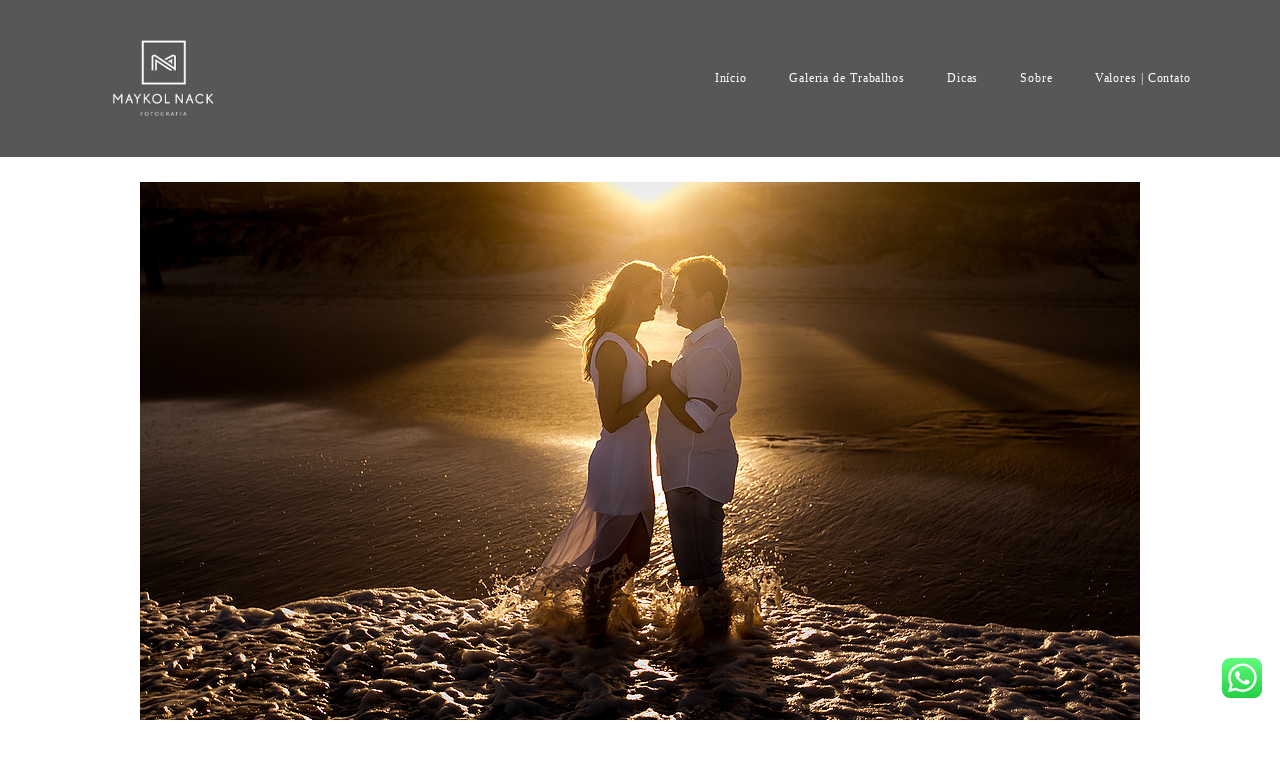

--- FILE ---
content_type: text/html; charset=utf-8
request_url: https://www.maykolnack.com/portfolio/ensaio-de-casal/116855-ensaio-casamento-praia-do-rosa-fernanda-leandro-rosa-norte-imbituba
body_size: 10076
content:
<!DOCTYPE html>
<html lang="pt-BR">

<head>
  <title>Ensaio de Casal - Fernanda e Leandro - Praia do Rosa - Imbituba/SC</title>
  <meta charset="UTF-8">
  <meta name="description" content="Que paz, que tranquilidade, que dia ... Fotografar esse dois lindos aí foi sensacional. A Fernanda e o Leandro escolheram fazer o ensaio de casamento na Praia do Rosa. No primeiro dia marcado, não deu certo, a chuva nos deixou com medo, e resolvemos não arriscar. Remarcamos, e acertamos um dia de sol incrível :DA Fe e o Le são pessoas magníficas, que transmitem uma paz em sua companhia, sempre muito tranquilos e do bem. Isso faz você sentir vontade de fotografar, e fotografar, e fotografar, cada vez mais, pois é bom demais estar na presença deles. Não é a toa que saímos a noite da piscina só, de tanto que eles toparam as ideias. Nem o vento frio da noite de outono fez eles desistirem hehehehe.Fernanda e Leandro, desejo que o sábado que se aproxima, seja realmente um dos dias mais incríveis de suas vidas. Que toda essa paz seja sempre notado por todos ao seu redor, misturada a muito amor e felicidade. Muito obrigado por tudo desde agora :D É uma honra ser o fotógrafo do casamento de vocês.">
  <meta name="keywords" content="Maykol,Nack,fotógrafo, fotógrafo braço do norte,fotógrafo tubarão,fotografia de casamento,fotógrafo criciúma,fotografia santa catarina,fotógrafo de família,fotógrafo de criciúma,fotógrafo de tubarão,fotógrafo de braço do norte,fotos de casamento,fotografia de casamento em santa catarina,melhores fotógrafos do brasil,fotógrafo em tubarão,fotógrafo em braço do norte,fotógrafo em orleans,fotógrafo em urussanga,fotógrafo em içara,fotógrafo em cocal do sul,fotógrafo em laguna,fotógrafo em imbituba,fotógrafo em rio fortuna,fotógrafo em garopaba,fotógrafo em araranguá">
  <meta name="author" content="">
  <meta property="og:title" content="Ensaio de Casal - Fernanda e Leandro - Praia do Rosa - Imbituba/SC">
  <meta property="og:description" content="Que paz, que tranquilidade, que dia ... Fotografar esse dois lindos aí foi sensacional. A Fernanda e o Leandro escolheram fazer o ensaio de casamento na Praia do Rosa. No primeiro dia marcado, não deu certo, a chuva nos deixou com medo, e resolvemos não arriscar. Remarcamos, e acertamos um dia de sol incrível :DA Fe e o Le são pessoas magníficas, que transmitem uma paz em sua companhia, sempre muito tranquilos e do bem. Isso faz você sentir vontade de fotografar, e fotografar, e fotografar, cada vez mais, pois é bom demais estar na presença deles. Não é a toa que saímos a noite da piscina só, de tanto que eles toparam as ideias. Nem o vento frio da noite de outono fez eles desistirem hehehehe.Fernanda e Leandro, desejo que o sábado que se aproxima, seja realmente um dos dias mais incríveis de suas vidas. Que toda essa paz seja sempre notado por todos ao seu redor, misturada a muito amor e felicidade. Muito obrigado por tudo desde agora :D É uma honra ser o fotógrafo do casamento de vocês.">
  <meta property="og:type" content="article">
  <meta property="og:url" content="https://www.maykolnack.com/portfolio/ensaio-de-casal/116855-ensaio-casamento-praia-do-rosa-fernanda-leandro-rosa-norte-imbituba">
  <meta property="og:image" itemprop="image" content="https://alfred.alboompro.com/crop/width/600/height/400/mode/jpeg/quality/70/url/storage.alboom.ninja/sites/748/albuns/116855/ensaio-casamento-praia-do-rosa-pousada-capitao-fernanda-leandro-rosa-norte-praia_029.jpg?1493754759">
  <meta property="og:image:type" content="image/jpeg">
  <meta property="og:image:width" content="600">
  <meta property="og:image:height" content="400">
  <meta name="viewport" content="width=device-width, initial-scale=1.0, user-scalable=yes">
  <meta name="mobile-web-app-capable" content="yes">

  
      <!-- Canonical URL -->
    <link rel="canonical" href="https://www.maykolnack.com/portfolio/ensaio-de-casal/116855-ensaio-casamento-praia-do-rosa-fernanda-leandro-rosa-norte-imbituba">
  
  <link rel="shortcut icon" type="image/png" href="https://storage.alboom.ninja/sites/748/img/favicon.png?1486440254" />  <meta name="google-site-verification" content="RB7PwrMj3fkiK8Lm07lXt4vvgl3Use_0SitVsdQ5BMA" />
      <link rel="stylesheet" href="https://bifrost.alboompro.com/static/boom-v3/themes/9/dist/css/main.min.css?v=2.8.594" id="cssPath">
          <link rel="stylesheet" href="https://bifrost.alboompro.com/static/boom-v3/assets/vendors/font-awesome/5.15.4/css/all.min.css?v=2.8.594">
  
  <style type="text/css">.cp--album-preview .cp__container .cp__header {
  margin-bottom: 10px;
}
.cp--album-preview .cp__container .cp__alboom-type {
  display: none;
}.boom-button, .cp__alboom-type{background-color:rgba(33, 33, 33, 1);border-color:rgba(33, 33, 33, 1);color:rgba(255, 255, 255, 1);border-radius:3px;font-family:'PlayfairDisplay';}
.boom-button:hover{background-color:rgba(0, 0, 0, 0.48);}
.boom-button:hover, .cp__alboom-type:hover{border-color:rgba(0, 0, 0, 0);color:rgba(255, 255, 255, 1);}
.mhm__item{color:rgba(255, 255, 255, 1);}
.mhm__item:hover{color:rgba(255, 255, 255, 0.58);}
.main-header{background-color:rgba(255, 255, 255, 0);}
html, body, .contact-input{color:rgba(3, 3, 3, 1);}
.cs__title{color:rgba(0, 0, 0, 1);font-family:'Roboto';}
.fr-view a{color:rgba(22, 175, 250, 1);}
.fr-view a:hover{color:rgba(46, 157, 242, 1);}
.footer{background-color:rgba(19, 19, 19, 1);color:rgba(255, 255, 255, 1);}
.footer .boom-button, .footer .cp__alboom-type{background-color:rgba(20, 20, 20, 1);border-color:rgba(0, 0, 0, 0);color:rgba(255, 255, 255, 1);}
.footer .boom-button:hover, .footer .cp__alboom-type:hover{background-color:rgba(89, 89, 89, 1);border-color:rgba(8, 8, 8, 0);color:rgba(255, 255, 255, 1);}
html, body{font-size:13px;font-family:'Roboto';}
h2.cs__title{font-size:22px;letter-spacing:0.8px;}
.mh__menu{font-family:'Roboto';}
.b__info .b__heading{font-family:'Roboto';letter-spacing:2.7px;font-size:36px;}
.b__info{color:rgba(255, 255, 255, 1);}
.b__info .b__subtitle{font-family:'Roboto';font-size:12px;letter-spacing:4px;}
body.fullscreen:not(.page-home):not(.sidenav) .main-header{background-color:rgba(87, 87, 87, 1);}
body{background-color:rgba(255, 255, 255, 1);}
.mh__menu, .mhm__item{font-size:12px;letter-spacing:0.9px;}
.bs--grid .b__container{margin:1px;width:calc(25% - 2px);}
.cp--album-preview a:hover .cp__thumbnail:before{background-color:rgba(0, 0, 0, 0.75);}
.cp--album-preview .cp__container{color:rgba(255, 255, 255, 0.9);}
.mh__logo figure img{max-width:80%;max-height:80%;}
body:not(.sidenav) .mhm__item{padding:10px 19px;}
body.sidenav .mhm__item{padding-top:19px;padding-bottom:19px;}
.nav-drawer .ndc__item:hover{color:rgb(255, 255, 255);}
.content-preview:hover .cp__thumbnail:before{background-color:rgba(255, 255, 255, .8);}</style>
  


  
  
  
  
  
  <script>
    window.templateId = 9  </script>
</head>

<body ontouchstart="" class="page-album fullscreen 
  ">
  
  <div class="menu-container
    mh--row mh--fluid" id="menuContainer">

    <header class="main-header mh--row mh--fluid mh--a-left" id="mainHeader">

      <div class="container">
        <a href="/" class="mh__logo" title="Página inicial de Maykol Nack">
          <figure>
            <img src="https://alfred.alboompro.com/resize/width/370/height/150/quality/99/url/storage.alboom.ninja/sites/748/img/logo/logomarca-2017-para-blog-e-facebook.png?1486440156" alt="Maykol Nack" class=" accelerated">
          </figure>
        </a>
        <nav class="mh__menu mh__menu-separator-line" id="mainMenu">

          
              <a href="/home"  class="mhm__item">
                Início              </a>

            
              <a href="/portfolio"  class="mhm__item">
                Galeria de Trabalhos              </a>

            
              <a href="/blog"  class="mhm__item">
                Dicas              </a>

            
              <a href="/sobre"  class="mhm__item">
                Sobre              </a>

            
              <a href="/contato"  class="mhm__item">
                Valores   |   Contato              </a>

                    </nav>
      </div>
    </header>

    <nav class="nav-drawer 
      light-light" id="navDrawer">
      <a href="/" class="nd__logo" title="Página inicial de Maykol Nack">'
        <figure>
          <img src="https://storage.alboom.ninja/sites/748/img/logo/logomarca-2017-para-blog-e-facebook.png?1486440156" alt="Logotipo de Maykol Nack">
        </figure>
      </a>
      <div class="nd__content">

        
            <a href="/home"  class="ndc__item mhm__item">
              Início            </a>

          
            <a href="/portfolio"  class="ndc__item mhm__item">
              Galeria de Trabalhos            </a>

          
            <a href="/blog"  class="ndc__item mhm__item">
              Dicas            </a>

          
            <a href="/sobre"  class="ndc__item mhm__item">
              Sobre            </a>

          
            <a href="/contato"  class="ndc__item mhm__item">
              Valores   |   Contato            </a>

          
      </div>

      <div class="nd__social light-light">
        <ul class="nds-list">
                      <li class="ndsl__item mhm__item">
              <a href="https://facebook.com/fotografiamaykolnack" target="_blank" title="Facebook de Maykol Nack">
                <i class="fab fa-facebook-f"></i>
              </a>
            </li>
                                <li class="ndsl__item mhm__item">
              <a href="https://instagram.com/maykolnackfotografia" target="_blank" title="Instagram de Maykol Nack">
                <i class="fab fa-instagram"></i>
              </a>
            </li>
                  </ul>
      </div>
    </nav>

    <a href="#" id="nav-hamburguer" class="nd__button no-link
        light-light" data-toggle-class="js-fixed" data-toggle-target="menuContainer">
      <i class="ndb__icon top"></i>
      <i class="ndb__icon middle"></i>
      <i class="ndb__icon bottom"></i>
    </a>

  </div>

<main class="main-content mc--album   mc--album-default" id="albumPage">

      <figure class="post-cover">
      <div class="container">
        <div class="ip__background" style="background-image: url('https://storage.alboom.ninja/sites/748/albuns/116855/ensaio-casamento-praia-do-rosa-pousada-capitao-fernanda-leandro-rosa-norte-praia_029.jpg?1493754759');"></div>
        <picture>
          <source srcset="https://alfred.alboompro.com/resize/width/2400/quality/70/url/storage.alboom.ninja/sites/748/albuns/116855/ensaio-casamento-praia-do-rosa-pousada-capitao-fernanda-leandro-rosa-norte-praia_029.jpg?1493754759" media="(-webkit-min-device-pixel-ratio: 2) and (min-width: 1025px)">
          <img src="https://storage.alboom.ninja/sites/748/albuns/116855/ensaio-casamento-praia-do-rosa-pousada-capitao-fernanda-leandro-rosa-norte-praia_029.jpg?1493754759" alt="" class="ip__fallback">
        </picture>
      </div>
    </figure>
  
  <article class="article-content ">
    <div class="container">
      <div id="albumTextContent" class="ac__header-center">
        <header id="albumPageHeader" class="ac__header">
          <div class="additional-info">
            <h3 class="ai__item ai--category">Ensaio de Casal</h3>
            <h3 class="ai__item ai--local">Praia do Rosa - Imbituba/SC</h3>
                      </div>
          <h1 class="ac__title">Fernanda e Leandro</h1>
          <div class="social-info" data-album-id="116855">
                          <span class="si__item si__item-views">
                <i class="fa fa-eye"></i>
                <span class="album_views_update">6850</span> visualizações              </span>
            
                          <span class="si__item si__item-likes">
                <i class="fa fa-heart"></i>
                <span class="album_likes_update">11</span> curtidas              </span>
                      </div>
        </header>
        <div id="albumPageDescription" class="ac__content fr-view">
          <p><p>Que paz, que tranquilidade, que dia ... <strong>Fotografar</strong> esse dois lindos aí foi sensacional. A Fernanda e o Leandro escolheram fazer o <strong>ensaio de casamento na Praia do Rosa</strong>. No primeiro dia marcado, não deu certo, a chuva nos deixou com medo, e resolvemos não arriscar. Remarcamos, e acertamos um dia de sol incrível :D</p><p><br></p><p>A Fe e o Le são pessoas magníficas, que transmitem uma paz em sua companhia, sempre muito tranquilos e do bem. Isso faz você sentir vontade de fotografar, e fotografar, e <strong>fotografar</strong>, cada vez mais, pois é bom demais estar na presença deles. Não é a toa que saímos a noite da piscina só, de tanto que eles toparam as ideias. Nem o vento frio da noite de outono fez eles desistirem hehehehe.</p><p><br></p><p><strong>Fernanda e Leandro</strong>, desejo que o sábado que se aproxima, seja realmente um dos dias mais incríveis de suas vidas. Que toda essa paz seja sempre notado por todos ao seu redor, misturada a muito amor e felicidade. Muito obrigado por tudo desde agora :D É uma honra ser o <strong>fotógrafo do casamento</strong> de vocês.</p></p>
                  </div>
      </div>

              <div id="albumPageContent" class="ac__image-content">
          
              <div class="post-image">
                <figure class="pi__container">
                  <picture id="i-3615149" class="pic__image-wrapper">
                    <source media="(-webkit-min-device-pixel-ratio: 2) and (min-width: 1025px)" srcset="[data-uri]" data-original-set="https://alfred.alboompro.com/resize/width/1200/scale/2/quality/70/url/storage.alboom.ninja/sites/748/albuns/116855/ensaio-casamento-praia-do-rosa-pousada-capitao-fernanda-leandro-rosa-norte-praia_001.jpg?1493754022">
                    <source media="(max-width: 1024px)" srcset="[data-uri]" data-original-set="https://alfred.alboompro.com/resize/width/1024/quality/70/url/storage.alboom.ninja/sites/748/albuns/116855/ensaio-casamento-praia-do-rosa-pousada-capitao-fernanda-leandro-rosa-norte-praia_001.jpg?1493754022">
                    <source media="(max-width: 768px)" srcset="[data-uri]" data-original-set="https://alfred.alboompro.com/resize/width/768/quality/70/url/storage.alboom.ninja/sites/748/albuns/116855/ensaio-casamento-praia-do-rosa-pousada-capitao-fernanda-leandro-rosa-norte-praia_001.jpg?1493754022">
                    <source media="(max-width: 440px)" srcset="[data-uri]" data-original-set="https://alfred.alboompro.com/resize/width/440/quality/70/url/storage.alboom.ninja/sites/748/albuns/116855/ensaio-casamento-praia-do-rosa-pousada-capitao-fernanda-leandro-rosa-norte-praia_001.jpg?1493754022">
                    <img class="pic__image" src="[data-uri]" data-original="https://storage.alboom.ninja/sites/748/albuns/116855/ensaio-casamento-praia-do-rosa-pousada-capitao-fernanda-leandro-rosa-norte-praia_001.jpg?1493754022" alt="fotógrafo praia do rosa" width="1200">
                  </picture>
                  <figcaption class="pic__caption" hidden> fotógrafo praia do rosa </figcaption>
                                      <div class="social-actions">
                      <ul class="sa__list">
                        <li class="sal__item sali--like">
                          <a href="#" class="no-link like" data-id="3615149" data-id-album="116855" title="Obrigado!"><i class="fa fa-heart"></i></a>                        </li>
                        <li class="sal__item sali--facebook">
                          <a href="#" rel=nofollow onclick="window.open('https://www.facebook.com/dialog/feed?app_id=882466608465785&display=popup&caption=www.maykolnack.com&link=https://www.maykolnack.com/portfolio/ensaio-de-casal/116855-ensaio-casamento-praia-do-rosa-fernanda-leandro-rosa-norte-imbituba&redirect_uri=https://api.alboom.com.br/facebook/close.php%3Fhttps%3A%2F%2Fwww.maykolnack.com%2Fportfolio%2Fensaio-de-casal%2F116855-ensaio-casamento-praia-do-rosa-fernanda-leandro-rosa-norte-imbituba&picture=https://storage.alboom.ninja/sites/748/albuns/116855/ensaio-casamento-praia-do-rosa-pousada-capitao-fernanda-leandro-rosa-norte-praia_001.jpg?1493754022', 'facebook', 'width=700, height=400'); return false;" data-original-title="facebook" target="_blank" class="tooltip-like" data-toggle="tooltip" data-placement="left" title="Compartilhe!"><i class="fab fa-facebook-f"></i></a>
                        </li>
                        <li class="sal__item sali--pinterest">
                          <a href="https://pinterest.com/pin/create/button/?url=https://www.maykolnack.com/portfolio/ensaio-de-casal/116855-ensaio-casamento-praia-do-rosa-fernanda-leandro-rosa-norte-imbituba&amp;media=https://storage.alboom.ninja/sites/748/albuns/116855/ensaio-casamento-praia-do-rosa-pousada-capitao-fernanda-leandro-rosa-norte-praia_001.jpg?1493754022&amp;description=" target="_blank" class="tooltip-like" data-toggle="tooltip" data-placement="left" title="Pin it!" count-layout="none"><i class="fab fa-pinterest"></i></a>
                        </li>
                      </ul>
                    </div>
                                  </figure>
              </div>
          
              <div class="post-image">
                <figure class="pi__container">
                  <picture id="i-3615151" class="pic__image-wrapper">
                    <source media="(-webkit-min-device-pixel-ratio: 2) and (min-width: 1025px)" srcset="[data-uri]" data-original-set="https://alfred.alboompro.com/resize/width/1200/scale/2/quality/70/url/storage.alboom.ninja/sites/748/albuns/116855/ensaio-casamento-praia-do-rosa-pousada-capitao-fernanda-leandro-rosa-norte-praia_002.jpg?1493754024">
                    <source media="(max-width: 1024px)" srcset="[data-uri]" data-original-set="https://alfred.alboompro.com/resize/width/1024/quality/70/url/storage.alboom.ninja/sites/748/albuns/116855/ensaio-casamento-praia-do-rosa-pousada-capitao-fernanda-leandro-rosa-norte-praia_002.jpg?1493754024">
                    <source media="(max-width: 768px)" srcset="[data-uri]" data-original-set="https://alfred.alboompro.com/resize/width/768/quality/70/url/storage.alboom.ninja/sites/748/albuns/116855/ensaio-casamento-praia-do-rosa-pousada-capitao-fernanda-leandro-rosa-norte-praia_002.jpg?1493754024">
                    <source media="(max-width: 440px)" srcset="[data-uri]" data-original-set="https://alfred.alboompro.com/resize/width/440/quality/70/url/storage.alboom.ninja/sites/748/albuns/116855/ensaio-casamento-praia-do-rosa-pousada-capitao-fernanda-leandro-rosa-norte-praia_002.jpg?1493754024">
                    <img class="pic__image" src="[data-uri]" data-original="https://storage.alboom.ninja/sites/748/albuns/116855/ensaio-casamento-praia-do-rosa-pousada-capitao-fernanda-leandro-rosa-norte-praia_002.jpg?1493754024" alt="fotógrafo de casamento" width="1200">
                  </picture>
                  <figcaption class="pic__caption" hidden> fotógrafo de casamento </figcaption>
                                      <div class="social-actions">
                      <ul class="sa__list">
                        <li class="sal__item sali--like">
                          <a href="#" class="no-link like" data-id="3615151" data-id-album="116855" title="Obrigado!"><i class="fa fa-heart"></i></a>                        </li>
                        <li class="sal__item sali--facebook">
                          <a href="#" rel=nofollow onclick="window.open('https://www.facebook.com/dialog/feed?app_id=882466608465785&display=popup&caption=www.maykolnack.com&link=https://www.maykolnack.com/portfolio/ensaio-de-casal/116855-ensaio-casamento-praia-do-rosa-fernanda-leandro-rosa-norte-imbituba&redirect_uri=https://api.alboom.com.br/facebook/close.php%3Fhttps%3A%2F%2Fwww.maykolnack.com%2Fportfolio%2Fensaio-de-casal%2F116855-ensaio-casamento-praia-do-rosa-fernanda-leandro-rosa-norte-imbituba&picture=https://storage.alboom.ninja/sites/748/albuns/116855/ensaio-casamento-praia-do-rosa-pousada-capitao-fernanda-leandro-rosa-norte-praia_002.jpg?1493754024', 'facebook', 'width=700, height=400'); return false;" data-original-title="facebook" target="_blank" class="tooltip-like" data-toggle="tooltip" data-placement="left" title="Compartilhe!"><i class="fab fa-facebook-f"></i></a>
                        </li>
                        <li class="sal__item sali--pinterest">
                          <a href="https://pinterest.com/pin/create/button/?url=https://www.maykolnack.com/portfolio/ensaio-de-casal/116855-ensaio-casamento-praia-do-rosa-fernanda-leandro-rosa-norte-imbituba&amp;media=https://storage.alboom.ninja/sites/748/albuns/116855/ensaio-casamento-praia-do-rosa-pousada-capitao-fernanda-leandro-rosa-norte-praia_002.jpg?1493754024&amp;description=" target="_blank" class="tooltip-like" data-toggle="tooltip" data-placement="left" title="Pin it!" count-layout="none"><i class="fab fa-pinterest"></i></a>
                        </li>
                      </ul>
                    </div>
                                  </figure>
              </div>
          
              <div class="post-image">
                <figure class="pi__container">
                  <picture id="i-3615205" class="pic__image-wrapper">
                    <source media="(-webkit-min-device-pixel-ratio: 2) and (min-width: 1025px)" srcset="[data-uri]" data-original-set="https://alfred.alboompro.com/resize/width/1200/scale/2/quality/70/url/storage.alboom.ninja/sites/748/albuns/116855/ensaio-casamento-praia-do-rosa-pousada-capitao-fernanda-leandro-rosa-norte-praia_003.jpg?1493754084">
                    <source media="(max-width: 1024px)" srcset="[data-uri]" data-original-set="https://alfred.alboompro.com/resize/width/1024/quality/70/url/storage.alboom.ninja/sites/748/albuns/116855/ensaio-casamento-praia-do-rosa-pousada-capitao-fernanda-leandro-rosa-norte-praia_003.jpg?1493754084">
                    <source media="(max-width: 768px)" srcset="[data-uri]" data-original-set="https://alfred.alboompro.com/resize/width/768/quality/70/url/storage.alboom.ninja/sites/748/albuns/116855/ensaio-casamento-praia-do-rosa-pousada-capitao-fernanda-leandro-rosa-norte-praia_003.jpg?1493754084">
                    <source media="(max-width: 440px)" srcset="[data-uri]" data-original-set="https://alfred.alboompro.com/resize/width/440/quality/70/url/storage.alboom.ninja/sites/748/albuns/116855/ensaio-casamento-praia-do-rosa-pousada-capitao-fernanda-leandro-rosa-norte-praia_003.jpg?1493754084">
                    <img class="pic__image" src="[data-uri]" data-original="https://storage.alboom.ninja/sites/748/albuns/116855/ensaio-casamento-praia-do-rosa-pousada-capitao-fernanda-leandro-rosa-norte-praia_003.jpg?1493754084" alt="fotógrafo de casamento praia do rosa" width="1200">
                  </picture>
                  <figcaption class="pic__caption" hidden> fotógrafo de casamento praia do rosa </figcaption>
                                      <div class="social-actions">
                      <ul class="sa__list">
                        <li class="sal__item sali--like">
                          <a href="#" class="no-link like" data-id="3615205" data-id-album="116855" title="Obrigado!"><i class="fa fa-heart"></i></a>                        </li>
                        <li class="sal__item sali--facebook">
                          <a href="#" rel=nofollow onclick="window.open('https://www.facebook.com/dialog/feed?app_id=882466608465785&display=popup&caption=www.maykolnack.com&link=https://www.maykolnack.com/portfolio/ensaio-de-casal/116855-ensaio-casamento-praia-do-rosa-fernanda-leandro-rosa-norte-imbituba&redirect_uri=https://api.alboom.com.br/facebook/close.php%3Fhttps%3A%2F%2Fwww.maykolnack.com%2Fportfolio%2Fensaio-de-casal%2F116855-ensaio-casamento-praia-do-rosa-fernanda-leandro-rosa-norte-imbituba&picture=https://storage.alboom.ninja/sites/748/albuns/116855/ensaio-casamento-praia-do-rosa-pousada-capitao-fernanda-leandro-rosa-norte-praia_003.jpg?1493754084', 'facebook', 'width=700, height=400'); return false;" data-original-title="facebook" target="_blank" class="tooltip-like" data-toggle="tooltip" data-placement="left" title="Compartilhe!"><i class="fab fa-facebook-f"></i></a>
                        </li>
                        <li class="sal__item sali--pinterest">
                          <a href="https://pinterest.com/pin/create/button/?url=https://www.maykolnack.com/portfolio/ensaio-de-casal/116855-ensaio-casamento-praia-do-rosa-fernanda-leandro-rosa-norte-imbituba&amp;media=https://storage.alboom.ninja/sites/748/albuns/116855/ensaio-casamento-praia-do-rosa-pousada-capitao-fernanda-leandro-rosa-norte-praia_003.jpg?1493754084&amp;description=" target="_blank" class="tooltip-like" data-toggle="tooltip" data-placement="left" title="Pin it!" count-layout="none"><i class="fab fa-pinterest"></i></a>
                        </li>
                      </ul>
                    </div>
                                  </figure>
              </div>
          
              <div class="post-image">
                <figure class="pi__container">
                  <picture id="i-3615282" class="pic__image-wrapper">
                    <source media="(-webkit-min-device-pixel-ratio: 2) and (min-width: 1025px)" srcset="[data-uri]" data-original-set="https://alfred.alboompro.com/resize/width/1200/scale/2/quality/70/url/storage.alboom.ninja/sites/748/albuns/116855/ensaio-casamento-praia-do-rosa-pousada-capitao-fernanda-leandro-rosa-norte-praia_004.jpg?1493754155">
                    <source media="(max-width: 1024px)" srcset="[data-uri]" data-original-set="https://alfred.alboompro.com/resize/width/1024/quality/70/url/storage.alboom.ninja/sites/748/albuns/116855/ensaio-casamento-praia-do-rosa-pousada-capitao-fernanda-leandro-rosa-norte-praia_004.jpg?1493754155">
                    <source media="(max-width: 768px)" srcset="[data-uri]" data-original-set="https://alfred.alboompro.com/resize/width/768/quality/70/url/storage.alboom.ninja/sites/748/albuns/116855/ensaio-casamento-praia-do-rosa-pousada-capitao-fernanda-leandro-rosa-norte-praia_004.jpg?1493754155">
                    <source media="(max-width: 440px)" srcset="[data-uri]" data-original-set="https://alfred.alboompro.com/resize/width/440/quality/70/url/storage.alboom.ninja/sites/748/albuns/116855/ensaio-casamento-praia-do-rosa-pousada-capitao-fernanda-leandro-rosa-norte-praia_004.jpg?1493754155">
                    <img class="pic__image" src="[data-uri]" data-original="https://storage.alboom.ninja/sites/748/albuns/116855/ensaio-casamento-praia-do-rosa-pousada-capitao-fernanda-leandro-rosa-norte-praia_004.jpg?1493754155" alt="pousada capitao cook" width="1200">
                  </picture>
                  <figcaption class="pic__caption" hidden> pousada capitao cook </figcaption>
                                      <div class="social-actions">
                      <ul class="sa__list">
                        <li class="sal__item sali--like">
                          <a href="#" class="no-link like" data-id="3615282" data-id-album="116855" title="Obrigado!"><i class="fa fa-heart"></i></a>                        </li>
                        <li class="sal__item sali--facebook">
                          <a href="#" rel=nofollow onclick="window.open('https://www.facebook.com/dialog/feed?app_id=882466608465785&display=popup&caption=www.maykolnack.com&link=https://www.maykolnack.com/portfolio/ensaio-de-casal/116855-ensaio-casamento-praia-do-rosa-fernanda-leandro-rosa-norte-imbituba&redirect_uri=https://api.alboom.com.br/facebook/close.php%3Fhttps%3A%2F%2Fwww.maykolnack.com%2Fportfolio%2Fensaio-de-casal%2F116855-ensaio-casamento-praia-do-rosa-fernanda-leandro-rosa-norte-imbituba&picture=https://storage.alboom.ninja/sites/748/albuns/116855/ensaio-casamento-praia-do-rosa-pousada-capitao-fernanda-leandro-rosa-norte-praia_004.jpg?1493754155', 'facebook', 'width=700, height=400'); return false;" data-original-title="facebook" target="_blank" class="tooltip-like" data-toggle="tooltip" data-placement="left" title="Compartilhe!"><i class="fab fa-facebook-f"></i></a>
                        </li>
                        <li class="sal__item sali--pinterest">
                          <a href="https://pinterest.com/pin/create/button/?url=https://www.maykolnack.com/portfolio/ensaio-de-casal/116855-ensaio-casamento-praia-do-rosa-fernanda-leandro-rosa-norte-imbituba&amp;media=https://storage.alboom.ninja/sites/748/albuns/116855/ensaio-casamento-praia-do-rosa-pousada-capitao-fernanda-leandro-rosa-norte-praia_004.jpg?1493754155&amp;description=" target="_blank" class="tooltip-like" data-toggle="tooltip" data-placement="left" title="Pin it!" count-layout="none"><i class="fab fa-pinterest"></i></a>
                        </li>
                      </ul>
                    </div>
                                  </figure>
              </div>
          
              <div class="post-image">
                <figure class="pi__container">
                  <picture id="i-3615157" class="pic__image-wrapper">
                    <source media="(-webkit-min-device-pixel-ratio: 2) and (min-width: 1025px)" srcset="[data-uri]" data-original-set="https://alfred.alboompro.com/resize/width/1200/scale/2/quality/70/url/storage.alboom.ninja/sites/748/albuns/116855/ensaio-casamento-praia-do-rosa-pousada-capitao-fernanda-leandro-rosa-norte-praia_005.jpg?1493754037">
                    <source media="(max-width: 1024px)" srcset="[data-uri]" data-original-set="https://alfred.alboompro.com/resize/width/1024/quality/70/url/storage.alboom.ninja/sites/748/albuns/116855/ensaio-casamento-praia-do-rosa-pousada-capitao-fernanda-leandro-rosa-norte-praia_005.jpg?1493754037">
                    <source media="(max-width: 768px)" srcset="[data-uri]" data-original-set="https://alfred.alboompro.com/resize/width/768/quality/70/url/storage.alboom.ninja/sites/748/albuns/116855/ensaio-casamento-praia-do-rosa-pousada-capitao-fernanda-leandro-rosa-norte-praia_005.jpg?1493754037">
                    <source media="(max-width: 440px)" srcset="[data-uri]" data-original-set="https://alfred.alboompro.com/resize/width/440/quality/70/url/storage.alboom.ninja/sites/748/albuns/116855/ensaio-casamento-praia-do-rosa-pousada-capitao-fernanda-leandro-rosa-norte-praia_005.jpg?1493754037">
                    <img class="pic__image" src="[data-uri]" data-original="https://storage.alboom.ninja/sites/748/albuns/116855/ensaio-casamento-praia-do-rosa-pousada-capitao-fernanda-leandro-rosa-norte-praia_005.jpg?1493754037" alt="ensaio pousada praia do rosa" width="1200">
                  </picture>
                  <figcaption class="pic__caption" hidden> ensaio pousada praia do rosa </figcaption>
                                      <div class="social-actions">
                      <ul class="sa__list">
                        <li class="sal__item sali--like">
                          <a href="#" class="no-link like" data-id="3615157" data-id-album="116855" title="Obrigado!"><i class="fa fa-heart"></i></a>                        </li>
                        <li class="sal__item sali--facebook">
                          <a href="#" rel=nofollow onclick="window.open('https://www.facebook.com/dialog/feed?app_id=882466608465785&display=popup&caption=www.maykolnack.com&link=https://www.maykolnack.com/portfolio/ensaio-de-casal/116855-ensaio-casamento-praia-do-rosa-fernanda-leandro-rosa-norte-imbituba&redirect_uri=https://api.alboom.com.br/facebook/close.php%3Fhttps%3A%2F%2Fwww.maykolnack.com%2Fportfolio%2Fensaio-de-casal%2F116855-ensaio-casamento-praia-do-rosa-fernanda-leandro-rosa-norte-imbituba&picture=https://storage.alboom.ninja/sites/748/albuns/116855/ensaio-casamento-praia-do-rosa-pousada-capitao-fernanda-leandro-rosa-norte-praia_005.jpg?1493754037', 'facebook', 'width=700, height=400'); return false;" data-original-title="facebook" target="_blank" class="tooltip-like" data-toggle="tooltip" data-placement="left" title="Compartilhe!"><i class="fab fa-facebook-f"></i></a>
                        </li>
                        <li class="sal__item sali--pinterest">
                          <a href="https://pinterest.com/pin/create/button/?url=https://www.maykolnack.com/portfolio/ensaio-de-casal/116855-ensaio-casamento-praia-do-rosa-fernanda-leandro-rosa-norte-imbituba&amp;media=https://storage.alboom.ninja/sites/748/albuns/116855/ensaio-casamento-praia-do-rosa-pousada-capitao-fernanda-leandro-rosa-norte-praia_005.jpg?1493754037&amp;description=" target="_blank" class="tooltip-like" data-toggle="tooltip" data-placement="left" title="Pin it!" count-layout="none"><i class="fab fa-pinterest"></i></a>
                        </li>
                      </ul>
                    </div>
                                  </figure>
              </div>
          
              <div class="post-image">
                <figure class="pi__container">
                  <picture id="i-3615190" class="pic__image-wrapper">
                    <source media="(-webkit-min-device-pixel-ratio: 2) and (min-width: 1025px)" srcset="[data-uri]" data-original-set="https://alfred.alboompro.com/resize/width/1200/scale/2/quality/70/url/storage.alboom.ninja/sites/748/albuns/116855/ensaio-casamento-praia-do-rosa-pousada-capitao-fernanda-leandro-rosa-norte-praia_006.jpg?1493754068">
                    <source media="(max-width: 1024px)" srcset="[data-uri]" data-original-set="https://alfred.alboompro.com/resize/width/1024/quality/70/url/storage.alboom.ninja/sites/748/albuns/116855/ensaio-casamento-praia-do-rosa-pousada-capitao-fernanda-leandro-rosa-norte-praia_006.jpg?1493754068">
                    <source media="(max-width: 768px)" srcset="[data-uri]" data-original-set="https://alfred.alboompro.com/resize/width/768/quality/70/url/storage.alboom.ninja/sites/748/albuns/116855/ensaio-casamento-praia-do-rosa-pousada-capitao-fernanda-leandro-rosa-norte-praia_006.jpg?1493754068">
                    <source media="(max-width: 440px)" srcset="[data-uri]" data-original-set="https://alfred.alboompro.com/resize/width/440/quality/70/url/storage.alboom.ninja/sites/748/albuns/116855/ensaio-casamento-praia-do-rosa-pousada-capitao-fernanda-leandro-rosa-norte-praia_006.jpg?1493754068">
                    <img class="pic__image" src="[data-uri]" data-original="https://storage.alboom.ninja/sites/748/albuns/116855/ensaio-casamento-praia-do-rosa-pousada-capitao-fernanda-leandro-rosa-norte-praia_006.jpg?1493754068" alt="pousada praia do rosa" width="1200">
                  </picture>
                  <figcaption class="pic__caption" hidden> pousada praia do rosa </figcaption>
                                      <div class="social-actions">
                      <ul class="sa__list">
                        <li class="sal__item sali--like">
                          <a href="#" class="no-link like" data-id="3615190" data-id-album="116855" title="Obrigado!"><i class="fa fa-heart"></i></a>                        </li>
                        <li class="sal__item sali--facebook">
                          <a href="#" rel=nofollow onclick="window.open('https://www.facebook.com/dialog/feed?app_id=882466608465785&display=popup&caption=www.maykolnack.com&link=https://www.maykolnack.com/portfolio/ensaio-de-casal/116855-ensaio-casamento-praia-do-rosa-fernanda-leandro-rosa-norte-imbituba&redirect_uri=https://api.alboom.com.br/facebook/close.php%3Fhttps%3A%2F%2Fwww.maykolnack.com%2Fportfolio%2Fensaio-de-casal%2F116855-ensaio-casamento-praia-do-rosa-fernanda-leandro-rosa-norte-imbituba&picture=https://storage.alboom.ninja/sites/748/albuns/116855/ensaio-casamento-praia-do-rosa-pousada-capitao-fernanda-leandro-rosa-norte-praia_006.jpg?1493754068', 'facebook', 'width=700, height=400'); return false;" data-original-title="facebook" target="_blank" class="tooltip-like" data-toggle="tooltip" data-placement="left" title="Compartilhe!"><i class="fab fa-facebook-f"></i></a>
                        </li>
                        <li class="sal__item sali--pinterest">
                          <a href="https://pinterest.com/pin/create/button/?url=https://www.maykolnack.com/portfolio/ensaio-de-casal/116855-ensaio-casamento-praia-do-rosa-fernanda-leandro-rosa-norte-imbituba&amp;media=https://storage.alboom.ninja/sites/748/albuns/116855/ensaio-casamento-praia-do-rosa-pousada-capitao-fernanda-leandro-rosa-norte-praia_006.jpg?1493754068&amp;description=" target="_blank" class="tooltip-like" data-toggle="tooltip" data-placement="left" title="Pin it!" count-layout="none"><i class="fab fa-pinterest"></i></a>
                        </li>
                      </ul>
                    </div>
                                  </figure>
              </div>
          
              <div class="post-image">
                <figure class="pi__container">
                  <picture id="i-3615287" class="pic__image-wrapper">
                    <source media="(-webkit-min-device-pixel-ratio: 2) and (min-width: 1025px)" srcset="[data-uri]" data-original-set="https://alfred.alboompro.com/resize/width/1200/scale/2/quality/70/url/storage.alboom.ninja/sites/748/albuns/116855/ensaio-casamento-praia-do-rosa-pousada-capitao-fernanda-leandro-rosa-norte-praia_007.jpg?1493754158">
                    <source media="(max-width: 1024px)" srcset="[data-uri]" data-original-set="https://alfred.alboompro.com/resize/width/1024/quality/70/url/storage.alboom.ninja/sites/748/albuns/116855/ensaio-casamento-praia-do-rosa-pousada-capitao-fernanda-leandro-rosa-norte-praia_007.jpg?1493754158">
                    <source media="(max-width: 768px)" srcset="[data-uri]" data-original-set="https://alfred.alboompro.com/resize/width/768/quality/70/url/storage.alboom.ninja/sites/748/albuns/116855/ensaio-casamento-praia-do-rosa-pousada-capitao-fernanda-leandro-rosa-norte-praia_007.jpg?1493754158">
                    <source media="(max-width: 440px)" srcset="[data-uri]" data-original-set="https://alfred.alboompro.com/resize/width/440/quality/70/url/storage.alboom.ninja/sites/748/albuns/116855/ensaio-casamento-praia-do-rosa-pousada-capitao-fernanda-leandro-rosa-norte-praia_007.jpg?1493754158">
                    <img class="pic__image" src="[data-uri]" data-original="https://storage.alboom.ninja/sites/748/albuns/116855/ensaio-casamento-praia-do-rosa-pousada-capitao-fernanda-leandro-rosa-norte-praia_007.jpg?1493754158" alt="pousada para ensaio praia do rosa" width="1200">
                  </picture>
                  <figcaption class="pic__caption" hidden> pousada para ensaio praia do rosa </figcaption>
                                      <div class="social-actions">
                      <ul class="sa__list">
                        <li class="sal__item sali--like">
                          <a href="#" class="no-link like" data-id="3615287" data-id-album="116855" title="Obrigado!"><i class="fa fa-heart"></i></a>                        </li>
                        <li class="sal__item sali--facebook">
                          <a href="#" rel=nofollow onclick="window.open('https://www.facebook.com/dialog/feed?app_id=882466608465785&display=popup&caption=www.maykolnack.com&link=https://www.maykolnack.com/portfolio/ensaio-de-casal/116855-ensaio-casamento-praia-do-rosa-fernanda-leandro-rosa-norte-imbituba&redirect_uri=https://api.alboom.com.br/facebook/close.php%3Fhttps%3A%2F%2Fwww.maykolnack.com%2Fportfolio%2Fensaio-de-casal%2F116855-ensaio-casamento-praia-do-rosa-fernanda-leandro-rosa-norte-imbituba&picture=https://storage.alboom.ninja/sites/748/albuns/116855/ensaio-casamento-praia-do-rosa-pousada-capitao-fernanda-leandro-rosa-norte-praia_007.jpg?1493754158', 'facebook', 'width=700, height=400'); return false;" data-original-title="facebook" target="_blank" class="tooltip-like" data-toggle="tooltip" data-placement="left" title="Compartilhe!"><i class="fab fa-facebook-f"></i></a>
                        </li>
                        <li class="sal__item sali--pinterest">
                          <a href="https://pinterest.com/pin/create/button/?url=https://www.maykolnack.com/portfolio/ensaio-de-casal/116855-ensaio-casamento-praia-do-rosa-fernanda-leandro-rosa-norte-imbituba&amp;media=https://storage.alboom.ninja/sites/748/albuns/116855/ensaio-casamento-praia-do-rosa-pousada-capitao-fernanda-leandro-rosa-norte-praia_007.jpg?1493754158&amp;description=" target="_blank" class="tooltip-like" data-toggle="tooltip" data-placement="left" title="Pin it!" count-layout="none"><i class="fab fa-pinterest"></i></a>
                        </li>
                      </ul>
                    </div>
                                  </figure>
              </div>
          
              <div class="post-image">
                <figure class="pi__container">
                  <picture id="i-3615164" class="pic__image-wrapper">
                    <source media="(-webkit-min-device-pixel-ratio: 2) and (min-width: 1025px)" srcset="[data-uri]" data-original-set="https://alfred.alboompro.com/resize/width/1200/scale/2/quality/70/url/storage.alboom.ninja/sites/748/albuns/116855/ensaio-casamento-praia-do-rosa-pousada-capitao-fernanda-leandro-rosa-norte-praia_008.jpg?1493754042">
                    <source media="(max-width: 1024px)" srcset="[data-uri]" data-original-set="https://alfred.alboompro.com/resize/width/1024/quality/70/url/storage.alboom.ninja/sites/748/albuns/116855/ensaio-casamento-praia-do-rosa-pousada-capitao-fernanda-leandro-rosa-norte-praia_008.jpg?1493754042">
                    <source media="(max-width: 768px)" srcset="[data-uri]" data-original-set="https://alfred.alboompro.com/resize/width/768/quality/70/url/storage.alboom.ninja/sites/748/albuns/116855/ensaio-casamento-praia-do-rosa-pousada-capitao-fernanda-leandro-rosa-norte-praia_008.jpg?1493754042">
                    <source media="(max-width: 440px)" srcset="[data-uri]" data-original-set="https://alfred.alboompro.com/resize/width/440/quality/70/url/storage.alboom.ninja/sites/748/albuns/116855/ensaio-casamento-praia-do-rosa-pousada-capitao-fernanda-leandro-rosa-norte-praia_008.jpg?1493754042">
                    <img class="pic__image" src="[data-uri]" data-original="https://storage.alboom.ninja/sites/748/albuns/116855/ensaio-casamento-praia-do-rosa-pousada-capitao-fernanda-leandro-rosa-norte-praia_008.jpg?1493754042" alt="fotos pousada capitao cook" width="1200">
                  </picture>
                  <figcaption class="pic__caption" hidden> fotos pousada capitao cook </figcaption>
                                      <div class="social-actions">
                      <ul class="sa__list">
                        <li class="sal__item sali--like">
                          <a href="#" class="no-link like" data-id="3615164" data-id-album="116855" title="Obrigado!"><i class="fa fa-heart"></i></a>                        </li>
                        <li class="sal__item sali--facebook">
                          <a href="#" rel=nofollow onclick="window.open('https://www.facebook.com/dialog/feed?app_id=882466608465785&display=popup&caption=www.maykolnack.com&link=https://www.maykolnack.com/portfolio/ensaio-de-casal/116855-ensaio-casamento-praia-do-rosa-fernanda-leandro-rosa-norte-imbituba&redirect_uri=https://api.alboom.com.br/facebook/close.php%3Fhttps%3A%2F%2Fwww.maykolnack.com%2Fportfolio%2Fensaio-de-casal%2F116855-ensaio-casamento-praia-do-rosa-fernanda-leandro-rosa-norte-imbituba&picture=https://storage.alboom.ninja/sites/748/albuns/116855/ensaio-casamento-praia-do-rosa-pousada-capitao-fernanda-leandro-rosa-norte-praia_008.jpg?1493754042', 'facebook', 'width=700, height=400'); return false;" data-original-title="facebook" target="_blank" class="tooltip-like" data-toggle="tooltip" data-placement="left" title="Compartilhe!"><i class="fab fa-facebook-f"></i></a>
                        </li>
                        <li class="sal__item sali--pinterest">
                          <a href="https://pinterest.com/pin/create/button/?url=https://www.maykolnack.com/portfolio/ensaio-de-casal/116855-ensaio-casamento-praia-do-rosa-fernanda-leandro-rosa-norte-imbituba&amp;media=https://storage.alboom.ninja/sites/748/albuns/116855/ensaio-casamento-praia-do-rosa-pousada-capitao-fernanda-leandro-rosa-norte-praia_008.jpg?1493754042&amp;description=" target="_blank" class="tooltip-like" data-toggle="tooltip" data-placement="left" title="Pin it!" count-layout="none"><i class="fab fa-pinterest"></i></a>
                        </li>
                      </ul>
                    </div>
                                  </figure>
              </div>
          
              <div class="post-image">
                <figure class="pi__container">
                  <picture id="i-3615168" class="pic__image-wrapper">
                    <source media="(-webkit-min-device-pixel-ratio: 2) and (min-width: 1025px)" srcset="[data-uri]" data-original-set="https://alfred.alboompro.com/resize/width/1200/scale/2/quality/70/url/storage.alboom.ninja/sites/748/albuns/116855/ensaio-casamento-praia-do-rosa-pousada-capitao-fernanda-leandro-rosa-norte-praia_009.jpg?1493754047">
                    <source media="(max-width: 1024px)" srcset="[data-uri]" data-original-set="https://alfred.alboompro.com/resize/width/1024/quality/70/url/storage.alboom.ninja/sites/748/albuns/116855/ensaio-casamento-praia-do-rosa-pousada-capitao-fernanda-leandro-rosa-norte-praia_009.jpg?1493754047">
                    <source media="(max-width: 768px)" srcset="[data-uri]" data-original-set="https://alfred.alboompro.com/resize/width/768/quality/70/url/storage.alboom.ninja/sites/748/albuns/116855/ensaio-casamento-praia-do-rosa-pousada-capitao-fernanda-leandro-rosa-norte-praia_009.jpg?1493754047">
                    <source media="(max-width: 440px)" srcset="[data-uri]" data-original-set="https://alfred.alboompro.com/resize/width/440/quality/70/url/storage.alboom.ninja/sites/748/albuns/116855/ensaio-casamento-praia-do-rosa-pousada-capitao-fernanda-leandro-rosa-norte-praia_009.jpg?1493754047">
                    <img class="pic__image" src="[data-uri]" data-original="https://storage.alboom.ninja/sites/748/albuns/116855/ensaio-casamento-praia-do-rosa-pousada-capitao-fernanda-leandro-rosa-norte-praia_009.jpg?1493754047" alt="book casamento praia do rosa" width="1200">
                  </picture>
                  <figcaption class="pic__caption" hidden> book casamento praia do rosa </figcaption>
                                      <div class="social-actions">
                      <ul class="sa__list">
                        <li class="sal__item sali--like">
                          <a href="#" class="no-link like" data-id="3615168" data-id-album="116855" title="Obrigado!"><i class="fa fa-heart"></i></a>                        </li>
                        <li class="sal__item sali--facebook">
                          <a href="#" rel=nofollow onclick="window.open('https://www.facebook.com/dialog/feed?app_id=882466608465785&display=popup&caption=www.maykolnack.com&link=https://www.maykolnack.com/portfolio/ensaio-de-casal/116855-ensaio-casamento-praia-do-rosa-fernanda-leandro-rosa-norte-imbituba&redirect_uri=https://api.alboom.com.br/facebook/close.php%3Fhttps%3A%2F%2Fwww.maykolnack.com%2Fportfolio%2Fensaio-de-casal%2F116855-ensaio-casamento-praia-do-rosa-fernanda-leandro-rosa-norte-imbituba&picture=https://storage.alboom.ninja/sites/748/albuns/116855/ensaio-casamento-praia-do-rosa-pousada-capitao-fernanda-leandro-rosa-norte-praia_009.jpg?1493754047', 'facebook', 'width=700, height=400'); return false;" data-original-title="facebook" target="_blank" class="tooltip-like" data-toggle="tooltip" data-placement="left" title="Compartilhe!"><i class="fab fa-facebook-f"></i></a>
                        </li>
                        <li class="sal__item sali--pinterest">
                          <a href="https://pinterest.com/pin/create/button/?url=https://www.maykolnack.com/portfolio/ensaio-de-casal/116855-ensaio-casamento-praia-do-rosa-fernanda-leandro-rosa-norte-imbituba&amp;media=https://storage.alboom.ninja/sites/748/albuns/116855/ensaio-casamento-praia-do-rosa-pousada-capitao-fernanda-leandro-rosa-norte-praia_009.jpg?1493754047&amp;description=" target="_blank" class="tooltip-like" data-toggle="tooltip" data-placement="left" title="Pin it!" count-layout="none"><i class="fab fa-pinterest"></i></a>
                        </li>
                      </ul>
                    </div>
                                  </figure>
              </div>
          
              <div class="post-image">
                <figure class="pi__container">
                  <picture id="i-3615173" class="pic__image-wrapper">
                    <source media="(-webkit-min-device-pixel-ratio: 2) and (min-width: 1025px)" srcset="[data-uri]" data-original-set="https://alfred.alboompro.com/resize/width/1200/scale/2/quality/70/url/storage.alboom.ninja/sites/748/albuns/116855/ensaio-casamento-praia-do-rosa-pousada-capitao-fernanda-leandro-rosa-norte-praia_010.jpg?1493754052">
                    <source media="(max-width: 1024px)" srcset="[data-uri]" data-original-set="https://alfred.alboompro.com/resize/width/1024/quality/70/url/storage.alboom.ninja/sites/748/albuns/116855/ensaio-casamento-praia-do-rosa-pousada-capitao-fernanda-leandro-rosa-norte-praia_010.jpg?1493754052">
                    <source media="(max-width: 768px)" srcset="[data-uri]" data-original-set="https://alfred.alboompro.com/resize/width/768/quality/70/url/storage.alboom.ninja/sites/748/albuns/116855/ensaio-casamento-praia-do-rosa-pousada-capitao-fernanda-leandro-rosa-norte-praia_010.jpg?1493754052">
                    <source media="(max-width: 440px)" srcset="[data-uri]" data-original-set="https://alfred.alboompro.com/resize/width/440/quality/70/url/storage.alboom.ninja/sites/748/albuns/116855/ensaio-casamento-praia-do-rosa-pousada-capitao-fernanda-leandro-rosa-norte-praia_010.jpg?1493754052">
                    <img class="pic__image" src="[data-uri]" data-original="https://storage.alboom.ninja/sites/748/albuns/116855/ensaio-casamento-praia-do-rosa-pousada-capitao-fernanda-leandro-rosa-norte-praia_010.jpg?1493754052" alt="book casal praia do rosa" width="1200">
                  </picture>
                  <figcaption class="pic__caption" hidden> book casal praia do rosa </figcaption>
                                      <div class="social-actions">
                      <ul class="sa__list">
                        <li class="sal__item sali--like">
                          <a href="#" class="no-link like" data-id="3615173" data-id-album="116855" title="Obrigado!"><i class="fa fa-heart"></i></a>                        </li>
                        <li class="sal__item sali--facebook">
                          <a href="#" rel=nofollow onclick="window.open('https://www.facebook.com/dialog/feed?app_id=882466608465785&display=popup&caption=www.maykolnack.com&link=https://www.maykolnack.com/portfolio/ensaio-de-casal/116855-ensaio-casamento-praia-do-rosa-fernanda-leandro-rosa-norte-imbituba&redirect_uri=https://api.alboom.com.br/facebook/close.php%3Fhttps%3A%2F%2Fwww.maykolnack.com%2Fportfolio%2Fensaio-de-casal%2F116855-ensaio-casamento-praia-do-rosa-fernanda-leandro-rosa-norte-imbituba&picture=https://storage.alboom.ninja/sites/748/albuns/116855/ensaio-casamento-praia-do-rosa-pousada-capitao-fernanda-leandro-rosa-norte-praia_010.jpg?1493754052', 'facebook', 'width=700, height=400'); return false;" data-original-title="facebook" target="_blank" class="tooltip-like" data-toggle="tooltip" data-placement="left" title="Compartilhe!"><i class="fab fa-facebook-f"></i></a>
                        </li>
                        <li class="sal__item sali--pinterest">
                          <a href="https://pinterest.com/pin/create/button/?url=https://www.maykolnack.com/portfolio/ensaio-de-casal/116855-ensaio-casamento-praia-do-rosa-fernanda-leandro-rosa-norte-imbituba&amp;media=https://storage.alboom.ninja/sites/748/albuns/116855/ensaio-casamento-praia-do-rosa-pousada-capitao-fernanda-leandro-rosa-norte-praia_010.jpg?1493754052&amp;description=" target="_blank" class="tooltip-like" data-toggle="tooltip" data-placement="left" title="Pin it!" count-layout="none"><i class="fab fa-pinterest"></i></a>
                        </li>
                      </ul>
                    </div>
                                  </figure>
              </div>
          
              <div class="post-image">
                <figure class="pi__container">
                  <picture id="i-3615181" class="pic__image-wrapper">
                    <source media="(-webkit-min-device-pixel-ratio: 2) and (min-width: 1025px)" srcset="[data-uri]" data-original-set="https://alfred.alboompro.com/resize/width/1200/scale/2/quality/70/url/storage.alboom.ninja/sites/748/albuns/116855/ensaio-casamento-praia-do-rosa-pousada-capitao-fernanda-leandro-rosa-norte-praia_011.jpg?1493754060">
                    <source media="(max-width: 1024px)" srcset="[data-uri]" data-original-set="https://alfred.alboompro.com/resize/width/1024/quality/70/url/storage.alboom.ninja/sites/748/albuns/116855/ensaio-casamento-praia-do-rosa-pousada-capitao-fernanda-leandro-rosa-norte-praia_011.jpg?1493754060">
                    <source media="(max-width: 768px)" srcset="[data-uri]" data-original-set="https://alfred.alboompro.com/resize/width/768/quality/70/url/storage.alboom.ninja/sites/748/albuns/116855/ensaio-casamento-praia-do-rosa-pousada-capitao-fernanda-leandro-rosa-norte-praia_011.jpg?1493754060">
                    <source media="(max-width: 440px)" srcset="[data-uri]" data-original-set="https://alfred.alboompro.com/resize/width/440/quality/70/url/storage.alboom.ninja/sites/748/albuns/116855/ensaio-casamento-praia-do-rosa-pousada-capitao-fernanda-leandro-rosa-norte-praia_011.jpg?1493754060">
                    <img class="pic__image" src="[data-uri]" data-original="https://storage.alboom.ninja/sites/748/albuns/116855/ensaio-casamento-praia-do-rosa-pousada-capitao-fernanda-leandro-rosa-norte-praia_011.jpg?1493754060" alt="ensaio praia do rosa" width="1200">
                  </picture>
                  <figcaption class="pic__caption" hidden> ensaio praia do rosa </figcaption>
                                      <div class="social-actions">
                      <ul class="sa__list">
                        <li class="sal__item sali--like">
                          <a href="#" class="no-link like" data-id="3615181" data-id-album="116855" title="Obrigado!"><i class="fa fa-heart"></i></a>                        </li>
                        <li class="sal__item sali--facebook">
                          <a href="#" rel=nofollow onclick="window.open('https://www.facebook.com/dialog/feed?app_id=882466608465785&display=popup&caption=www.maykolnack.com&link=https://www.maykolnack.com/portfolio/ensaio-de-casal/116855-ensaio-casamento-praia-do-rosa-fernanda-leandro-rosa-norte-imbituba&redirect_uri=https://api.alboom.com.br/facebook/close.php%3Fhttps%3A%2F%2Fwww.maykolnack.com%2Fportfolio%2Fensaio-de-casal%2F116855-ensaio-casamento-praia-do-rosa-fernanda-leandro-rosa-norte-imbituba&picture=https://storage.alboom.ninja/sites/748/albuns/116855/ensaio-casamento-praia-do-rosa-pousada-capitao-fernanda-leandro-rosa-norte-praia_011.jpg?1493754060', 'facebook', 'width=700, height=400'); return false;" data-original-title="facebook" target="_blank" class="tooltip-like" data-toggle="tooltip" data-placement="left" title="Compartilhe!"><i class="fab fa-facebook-f"></i></a>
                        </li>
                        <li class="sal__item sali--pinterest">
                          <a href="https://pinterest.com/pin/create/button/?url=https://www.maykolnack.com/portfolio/ensaio-de-casal/116855-ensaio-casamento-praia-do-rosa-fernanda-leandro-rosa-norte-imbituba&amp;media=https://storage.alboom.ninja/sites/748/albuns/116855/ensaio-casamento-praia-do-rosa-pousada-capitao-fernanda-leandro-rosa-norte-praia_011.jpg?1493754060&amp;description=" target="_blank" class="tooltip-like" data-toggle="tooltip" data-placement="left" title="Pin it!" count-layout="none"><i class="fab fa-pinterest"></i></a>
                        </li>
                      </ul>
                    </div>
                                  </figure>
              </div>
          
              <div class="post-image">
                <figure class="pi__container">
                  <picture id="i-3615189" class="pic__image-wrapper">
                    <source media="(-webkit-min-device-pixel-ratio: 2) and (min-width: 1025px)" srcset="[data-uri]" data-original-set="https://alfred.alboompro.com/resize/width/1200/scale/2/quality/70/url/storage.alboom.ninja/sites/748/albuns/116855/ensaio-casamento-praia-do-rosa-pousada-capitao-fernanda-leandro-rosa-norte-praia_012.jpg?1493754068">
                    <source media="(max-width: 1024px)" srcset="[data-uri]" data-original-set="https://alfred.alboompro.com/resize/width/1024/quality/70/url/storage.alboom.ninja/sites/748/albuns/116855/ensaio-casamento-praia-do-rosa-pousada-capitao-fernanda-leandro-rosa-norte-praia_012.jpg?1493754068">
                    <source media="(max-width: 768px)" srcset="[data-uri]" data-original-set="https://alfred.alboompro.com/resize/width/768/quality/70/url/storage.alboom.ninja/sites/748/albuns/116855/ensaio-casamento-praia-do-rosa-pousada-capitao-fernanda-leandro-rosa-norte-praia_012.jpg?1493754068">
                    <source media="(max-width: 440px)" srcset="[data-uri]" data-original-set="https://alfred.alboompro.com/resize/width/440/quality/70/url/storage.alboom.ninja/sites/748/albuns/116855/ensaio-casamento-praia-do-rosa-pousada-capitao-fernanda-leandro-rosa-norte-praia_012.jpg?1493754068">
                    <img class="pic__image" src="[data-uri]" data-original="https://storage.alboom.ninja/sites/748/albuns/116855/ensaio-casamento-praia-do-rosa-pousada-capitao-fernanda-leandro-rosa-norte-praia_012.jpg?1493754068" alt="book na praia do rosa" width="1200">
                  </picture>
                  <figcaption class="pic__caption" hidden> book na praia do rosa </figcaption>
                                      <div class="social-actions">
                      <ul class="sa__list">
                        <li class="sal__item sali--like">
                          <a href="#" class="no-link like" data-id="3615189" data-id-album="116855" title="Obrigado!"><i class="fa fa-heart"></i></a>                        </li>
                        <li class="sal__item sali--facebook">
                          <a href="#" rel=nofollow onclick="window.open('https://www.facebook.com/dialog/feed?app_id=882466608465785&display=popup&caption=www.maykolnack.com&link=https://www.maykolnack.com/portfolio/ensaio-de-casal/116855-ensaio-casamento-praia-do-rosa-fernanda-leandro-rosa-norte-imbituba&redirect_uri=https://api.alboom.com.br/facebook/close.php%3Fhttps%3A%2F%2Fwww.maykolnack.com%2Fportfolio%2Fensaio-de-casal%2F116855-ensaio-casamento-praia-do-rosa-fernanda-leandro-rosa-norte-imbituba&picture=https://storage.alboom.ninja/sites/748/albuns/116855/ensaio-casamento-praia-do-rosa-pousada-capitao-fernanda-leandro-rosa-norte-praia_012.jpg?1493754068', 'facebook', 'width=700, height=400'); return false;" data-original-title="facebook" target="_blank" class="tooltip-like" data-toggle="tooltip" data-placement="left" title="Compartilhe!"><i class="fab fa-facebook-f"></i></a>
                        </li>
                        <li class="sal__item sali--pinterest">
                          <a href="https://pinterest.com/pin/create/button/?url=https://www.maykolnack.com/portfolio/ensaio-de-casal/116855-ensaio-casamento-praia-do-rosa-fernanda-leandro-rosa-norte-imbituba&amp;media=https://storage.alboom.ninja/sites/748/albuns/116855/ensaio-casamento-praia-do-rosa-pousada-capitao-fernanda-leandro-rosa-norte-praia_012.jpg?1493754068&amp;description=" target="_blank" class="tooltip-like" data-toggle="tooltip" data-placement="left" title="Pin it!" count-layout="none"><i class="fab fa-pinterest"></i></a>
                        </li>
                      </ul>
                    </div>
                                  </figure>
              </div>
          
              <div class="post-image">
                <figure class="pi__container">
                  <picture id="i-3615197" class="pic__image-wrapper">
                    <source media="(-webkit-min-device-pixel-ratio: 2) and (min-width: 1025px)" srcset="[data-uri]" data-original-set="https://alfred.alboompro.com/resize/width/1200/scale/2/quality/70/url/storage.alboom.ninja/sites/748/albuns/116855/ensaio-casamento-praia-do-rosa-pousada-capitao-fernanda-leandro-rosa-norte-praia_013.jpg?1493754078">
                    <source media="(max-width: 1024px)" srcset="[data-uri]" data-original-set="https://alfred.alboompro.com/resize/width/1024/quality/70/url/storage.alboom.ninja/sites/748/albuns/116855/ensaio-casamento-praia-do-rosa-pousada-capitao-fernanda-leandro-rosa-norte-praia_013.jpg?1493754078">
                    <source media="(max-width: 768px)" srcset="[data-uri]" data-original-set="https://alfred.alboompro.com/resize/width/768/quality/70/url/storage.alboom.ninja/sites/748/albuns/116855/ensaio-casamento-praia-do-rosa-pousada-capitao-fernanda-leandro-rosa-norte-praia_013.jpg?1493754078">
                    <source media="(max-width: 440px)" srcset="[data-uri]" data-original-set="https://alfred.alboompro.com/resize/width/440/quality/70/url/storage.alboom.ninja/sites/748/albuns/116855/ensaio-casamento-praia-do-rosa-pousada-capitao-fernanda-leandro-rosa-norte-praia_013.jpg?1493754078">
                    <img class="pic__image" src="[data-uri]" data-original="https://storage.alboom.ninja/sites/748/albuns/116855/ensaio-casamento-praia-do-rosa-pousada-capitao-fernanda-leandro-rosa-norte-praia_013.jpg?1493754078" alt="ensaio de casamento praia do rosa" width="1200">
                  </picture>
                  <figcaption class="pic__caption" hidden> ensaio de casamento praia do rosa </figcaption>
                                      <div class="social-actions">
                      <ul class="sa__list">
                        <li class="sal__item sali--like">
                          <a href="#" class="no-link like" data-id="3615197" data-id-album="116855" title="Obrigado!"><i class="fa fa-heart"></i></a>                        </li>
                        <li class="sal__item sali--facebook">
                          <a href="#" rel=nofollow onclick="window.open('https://www.facebook.com/dialog/feed?app_id=882466608465785&display=popup&caption=www.maykolnack.com&link=https://www.maykolnack.com/portfolio/ensaio-de-casal/116855-ensaio-casamento-praia-do-rosa-fernanda-leandro-rosa-norte-imbituba&redirect_uri=https://api.alboom.com.br/facebook/close.php%3Fhttps%3A%2F%2Fwww.maykolnack.com%2Fportfolio%2Fensaio-de-casal%2F116855-ensaio-casamento-praia-do-rosa-fernanda-leandro-rosa-norte-imbituba&picture=https://storage.alboom.ninja/sites/748/albuns/116855/ensaio-casamento-praia-do-rosa-pousada-capitao-fernanda-leandro-rosa-norte-praia_013.jpg?1493754078', 'facebook', 'width=700, height=400'); return false;" data-original-title="facebook" target="_blank" class="tooltip-like" data-toggle="tooltip" data-placement="left" title="Compartilhe!"><i class="fab fa-facebook-f"></i></a>
                        </li>
                        <li class="sal__item sali--pinterest">
                          <a href="https://pinterest.com/pin/create/button/?url=https://www.maykolnack.com/portfolio/ensaio-de-casal/116855-ensaio-casamento-praia-do-rosa-fernanda-leandro-rosa-norte-imbituba&amp;media=https://storage.alboom.ninja/sites/748/albuns/116855/ensaio-casamento-praia-do-rosa-pousada-capitao-fernanda-leandro-rosa-norte-praia_013.jpg?1493754078&amp;description=" target="_blank" class="tooltip-like" data-toggle="tooltip" data-placement="left" title="Pin it!" count-layout="none"><i class="fab fa-pinterest"></i></a>
                        </li>
                      </ul>
                    </div>
                                  </figure>
              </div>
          
              <div class="post-image">
                <figure class="pi__container">
                  <picture id="i-3615210" class="pic__image-wrapper">
                    <source media="(-webkit-min-device-pixel-ratio: 2) and (min-width: 1025px)" srcset="[data-uri]" data-original-set="https://alfred.alboompro.com/resize/width/1200/scale/2/quality/70/url/storage.alboom.ninja/sites/748/albuns/116855/ensaio-casamento-praia-do-rosa-pousada-capitao-fernanda-leandro-rosa-norte-praia_014.jpg?1493754089">
                    <source media="(max-width: 1024px)" srcset="[data-uri]" data-original-set="https://alfred.alboompro.com/resize/width/1024/quality/70/url/storage.alboom.ninja/sites/748/albuns/116855/ensaio-casamento-praia-do-rosa-pousada-capitao-fernanda-leandro-rosa-norte-praia_014.jpg?1493754089">
                    <source media="(max-width: 768px)" srcset="[data-uri]" data-original-set="https://alfred.alboompro.com/resize/width/768/quality/70/url/storage.alboom.ninja/sites/748/albuns/116855/ensaio-casamento-praia-do-rosa-pousada-capitao-fernanda-leandro-rosa-norte-praia_014.jpg?1493754089">
                    <source media="(max-width: 440px)" srcset="[data-uri]" data-original-set="https://alfred.alboompro.com/resize/width/440/quality/70/url/storage.alboom.ninja/sites/748/albuns/116855/ensaio-casamento-praia-do-rosa-pousada-capitao-fernanda-leandro-rosa-norte-praia_014.jpg?1493754089">
                    <img class="pic__image" src="[data-uri]" data-original="https://storage.alboom.ninja/sites/748/albuns/116855/ensaio-casamento-praia-do-rosa-pousada-capitao-fernanda-leandro-rosa-norte-praia_014.jpg?1493754089" alt="book de casal praia do rosa" width="1200">
                  </picture>
                  <figcaption class="pic__caption" hidden> book de casal praia do rosa </figcaption>
                                      <div class="social-actions">
                      <ul class="sa__list">
                        <li class="sal__item sali--like">
                          <a href="#" class="no-link like" data-id="3615210" data-id-album="116855" title="Obrigado!"><i class="fa fa-heart"></i></a>                        </li>
                        <li class="sal__item sali--facebook">
                          <a href="#" rel=nofollow onclick="window.open('https://www.facebook.com/dialog/feed?app_id=882466608465785&display=popup&caption=www.maykolnack.com&link=https://www.maykolnack.com/portfolio/ensaio-de-casal/116855-ensaio-casamento-praia-do-rosa-fernanda-leandro-rosa-norte-imbituba&redirect_uri=https://api.alboom.com.br/facebook/close.php%3Fhttps%3A%2F%2Fwww.maykolnack.com%2Fportfolio%2Fensaio-de-casal%2F116855-ensaio-casamento-praia-do-rosa-fernanda-leandro-rosa-norte-imbituba&picture=https://storage.alboom.ninja/sites/748/albuns/116855/ensaio-casamento-praia-do-rosa-pousada-capitao-fernanda-leandro-rosa-norte-praia_014.jpg?1493754089', 'facebook', 'width=700, height=400'); return false;" data-original-title="facebook" target="_blank" class="tooltip-like" data-toggle="tooltip" data-placement="left" title="Compartilhe!"><i class="fab fa-facebook-f"></i></a>
                        </li>
                        <li class="sal__item sali--pinterest">
                          <a href="https://pinterest.com/pin/create/button/?url=https://www.maykolnack.com/portfolio/ensaio-de-casal/116855-ensaio-casamento-praia-do-rosa-fernanda-leandro-rosa-norte-imbituba&amp;media=https://storage.alboom.ninja/sites/748/albuns/116855/ensaio-casamento-praia-do-rosa-pousada-capitao-fernanda-leandro-rosa-norte-praia_014.jpg?1493754089&amp;description=" target="_blank" class="tooltip-like" data-toggle="tooltip" data-placement="left" title="Pin it!" count-layout="none"><i class="fab fa-pinterest"></i></a>
                        </li>
                      </ul>
                    </div>
                                  </figure>
              </div>
          
              <div class="post-image">
                <figure class="pi__container">
                  <picture id="i-3615201" class="pic__image-wrapper">
                    <source media="(-webkit-min-device-pixel-ratio: 2) and (min-width: 1025px)" srcset="[data-uri]" data-original-set="https://alfred.alboompro.com/resize/width/1200/scale/2/quality/70/url/storage.alboom.ninja/sites/748/albuns/116855/ensaio-casamento-praia-do-rosa-pousada-capitao-fernanda-leandro-rosa-norte-praia_015.jpg?1493754083">
                    <source media="(max-width: 1024px)" srcset="[data-uri]" data-original-set="https://alfred.alboompro.com/resize/width/1024/quality/70/url/storage.alboom.ninja/sites/748/albuns/116855/ensaio-casamento-praia-do-rosa-pousada-capitao-fernanda-leandro-rosa-norte-praia_015.jpg?1493754083">
                    <source media="(max-width: 768px)" srcset="[data-uri]" data-original-set="https://alfred.alboompro.com/resize/width/768/quality/70/url/storage.alboom.ninja/sites/748/albuns/116855/ensaio-casamento-praia-do-rosa-pousada-capitao-fernanda-leandro-rosa-norte-praia_015.jpg?1493754083">
                    <source media="(max-width: 440px)" srcset="[data-uri]" data-original-set="https://alfred.alboompro.com/resize/width/440/quality/70/url/storage.alboom.ninja/sites/748/albuns/116855/ensaio-casamento-praia-do-rosa-pousada-capitao-fernanda-leandro-rosa-norte-praia_015.jpg?1493754083">
                    <img class="pic__image" src="[data-uri]" data-original="https://storage.alboom.ninja/sites/748/albuns/116855/ensaio-casamento-praia-do-rosa-pousada-capitao-fernanda-leandro-rosa-norte-praia_015.jpg?1493754083" alt="ensaio praia santa catarina" width="1200">
                  </picture>
                  <figcaption class="pic__caption" hidden> ensaio praia santa catarina </figcaption>
                                      <div class="social-actions">
                      <ul class="sa__list">
                        <li class="sal__item sali--like">
                          <a href="#" class="no-link like" data-id="3615201" data-id-album="116855" title="Obrigado!"><i class="fa fa-heart"></i></a>                        </li>
                        <li class="sal__item sali--facebook">
                          <a href="#" rel=nofollow onclick="window.open('https://www.facebook.com/dialog/feed?app_id=882466608465785&display=popup&caption=www.maykolnack.com&link=https://www.maykolnack.com/portfolio/ensaio-de-casal/116855-ensaio-casamento-praia-do-rosa-fernanda-leandro-rosa-norte-imbituba&redirect_uri=https://api.alboom.com.br/facebook/close.php%3Fhttps%3A%2F%2Fwww.maykolnack.com%2Fportfolio%2Fensaio-de-casal%2F116855-ensaio-casamento-praia-do-rosa-fernanda-leandro-rosa-norte-imbituba&picture=https://storage.alboom.ninja/sites/748/albuns/116855/ensaio-casamento-praia-do-rosa-pousada-capitao-fernanda-leandro-rosa-norte-praia_015.jpg?1493754083', 'facebook', 'width=700, height=400'); return false;" data-original-title="facebook" target="_blank" class="tooltip-like" data-toggle="tooltip" data-placement="left" title="Compartilhe!"><i class="fab fa-facebook-f"></i></a>
                        </li>
                        <li class="sal__item sali--pinterest">
                          <a href="https://pinterest.com/pin/create/button/?url=https://www.maykolnack.com/portfolio/ensaio-de-casal/116855-ensaio-casamento-praia-do-rosa-fernanda-leandro-rosa-norte-imbituba&amp;media=https://storage.alboom.ninja/sites/748/albuns/116855/ensaio-casamento-praia-do-rosa-pousada-capitao-fernanda-leandro-rosa-norte-praia_015.jpg?1493754083&amp;description=" target="_blank" class="tooltip-like" data-toggle="tooltip" data-placement="left" title="Pin it!" count-layout="none"><i class="fab fa-pinterest"></i></a>
                        </li>
                      </ul>
                    </div>
                                  </figure>
              </div>
          
              <div class="post-image">
                <figure class="pi__container">
                  <picture id="i-3615209" class="pic__image-wrapper">
                    <source media="(-webkit-min-device-pixel-ratio: 2) and (min-width: 1025px)" srcset="[data-uri]" data-original-set="https://alfred.alboompro.com/resize/width/1200/scale/2/quality/70/url/storage.alboom.ninja/sites/748/albuns/116855/ensaio-casamento-praia-do-rosa-pousada-capitao-fernanda-leandro-rosa-norte-praia_016.jpg?1493754089">
                    <source media="(max-width: 1024px)" srcset="[data-uri]" data-original-set="https://alfred.alboompro.com/resize/width/1024/quality/70/url/storage.alboom.ninja/sites/748/albuns/116855/ensaio-casamento-praia-do-rosa-pousada-capitao-fernanda-leandro-rosa-norte-praia_016.jpg?1493754089">
                    <source media="(max-width: 768px)" srcset="[data-uri]" data-original-set="https://alfred.alboompro.com/resize/width/768/quality/70/url/storage.alboom.ninja/sites/748/albuns/116855/ensaio-casamento-praia-do-rosa-pousada-capitao-fernanda-leandro-rosa-norte-praia_016.jpg?1493754089">
                    <source media="(max-width: 440px)" srcset="[data-uri]" data-original-set="https://alfred.alboompro.com/resize/width/440/quality/70/url/storage.alboom.ninja/sites/748/albuns/116855/ensaio-casamento-praia-do-rosa-pousada-capitao-fernanda-leandro-rosa-norte-praia_016.jpg?1493754089">
                    <img class="pic__image" src="[data-uri]" data-original="https://storage.alboom.ninja/sites/748/albuns/116855/ensaio-casamento-praia-do-rosa-pousada-capitao-fernanda-leandro-rosa-norte-praia_016.jpg?1493754089" alt="fotógrafo praia do rosa" width="1200">
                  </picture>
                  <figcaption class="pic__caption" hidden> fotógrafo praia do rosa </figcaption>
                                      <div class="social-actions">
                      <ul class="sa__list">
                        <li class="sal__item sali--like">
                          <a href="#" class="no-link like" data-id="3615209" data-id-album="116855" title="Obrigado!"><i class="fa fa-heart"></i></a>                        </li>
                        <li class="sal__item sali--facebook">
                          <a href="#" rel=nofollow onclick="window.open('https://www.facebook.com/dialog/feed?app_id=882466608465785&display=popup&caption=www.maykolnack.com&link=https://www.maykolnack.com/portfolio/ensaio-de-casal/116855-ensaio-casamento-praia-do-rosa-fernanda-leandro-rosa-norte-imbituba&redirect_uri=https://api.alboom.com.br/facebook/close.php%3Fhttps%3A%2F%2Fwww.maykolnack.com%2Fportfolio%2Fensaio-de-casal%2F116855-ensaio-casamento-praia-do-rosa-fernanda-leandro-rosa-norte-imbituba&picture=https://storage.alboom.ninja/sites/748/albuns/116855/ensaio-casamento-praia-do-rosa-pousada-capitao-fernanda-leandro-rosa-norte-praia_016.jpg?1493754089', 'facebook', 'width=700, height=400'); return false;" data-original-title="facebook" target="_blank" class="tooltip-like" data-toggle="tooltip" data-placement="left" title="Compartilhe!"><i class="fab fa-facebook-f"></i></a>
                        </li>
                        <li class="sal__item sali--pinterest">
                          <a href="https://pinterest.com/pin/create/button/?url=https://www.maykolnack.com/portfolio/ensaio-de-casal/116855-ensaio-casamento-praia-do-rosa-fernanda-leandro-rosa-norte-imbituba&amp;media=https://storage.alboom.ninja/sites/748/albuns/116855/ensaio-casamento-praia-do-rosa-pousada-capitao-fernanda-leandro-rosa-norte-praia_016.jpg?1493754089&amp;description=" target="_blank" class="tooltip-like" data-toggle="tooltip" data-placement="left" title="Pin it!" count-layout="none"><i class="fab fa-pinterest"></i></a>
                        </li>
                      </ul>
                    </div>
                                  </figure>
              </div>
          
              <div class="post-image">
                <figure class="pi__container">
                  <picture id="i-3615220" class="pic__image-wrapper">
                    <source media="(-webkit-min-device-pixel-ratio: 2) and (min-width: 1025px)" srcset="[data-uri]" data-original-set="https://alfred.alboompro.com/resize/width/1200/scale/2/quality/70/url/storage.alboom.ninja/sites/748/albuns/116855/ensaio-casamento-praia-do-rosa-pousada-capitao-fernanda-leandro-rosa-norte-praia_017.jpg?1493754093">
                    <source media="(max-width: 1024px)" srcset="[data-uri]" data-original-set="https://alfred.alboompro.com/resize/width/1024/quality/70/url/storage.alboom.ninja/sites/748/albuns/116855/ensaio-casamento-praia-do-rosa-pousada-capitao-fernanda-leandro-rosa-norte-praia_017.jpg?1493754093">
                    <source media="(max-width: 768px)" srcset="[data-uri]" data-original-set="https://alfred.alboompro.com/resize/width/768/quality/70/url/storage.alboom.ninja/sites/748/albuns/116855/ensaio-casamento-praia-do-rosa-pousada-capitao-fernanda-leandro-rosa-norte-praia_017.jpg?1493754093">
                    <source media="(max-width: 440px)" srcset="[data-uri]" data-original-set="https://alfred.alboompro.com/resize/width/440/quality/70/url/storage.alboom.ninja/sites/748/albuns/116855/ensaio-casamento-praia-do-rosa-pousada-capitao-fernanda-leandro-rosa-norte-praia_017.jpg?1493754093">
                    <img class="pic__image" src="[data-uri]" data-original="https://storage.alboom.ninja/sites/748/albuns/116855/ensaio-casamento-praia-do-rosa-pousada-capitao-fernanda-leandro-rosa-norte-praia_017.jpg?1493754093" alt="fotógrafo ensaio praia do rosa" width="1200">
                  </picture>
                  <figcaption class="pic__caption" hidden> fotógrafo ensaio praia do rosa </figcaption>
                                      <div class="social-actions">
                      <ul class="sa__list">
                        <li class="sal__item sali--like">
                          <a href="#" class="no-link like" data-id="3615220" data-id-album="116855" title="Obrigado!"><i class="fa fa-heart"></i></a>                        </li>
                        <li class="sal__item sali--facebook">
                          <a href="#" rel=nofollow onclick="window.open('https://www.facebook.com/dialog/feed?app_id=882466608465785&display=popup&caption=www.maykolnack.com&link=https://www.maykolnack.com/portfolio/ensaio-de-casal/116855-ensaio-casamento-praia-do-rosa-fernanda-leandro-rosa-norte-imbituba&redirect_uri=https://api.alboom.com.br/facebook/close.php%3Fhttps%3A%2F%2Fwww.maykolnack.com%2Fportfolio%2Fensaio-de-casal%2F116855-ensaio-casamento-praia-do-rosa-fernanda-leandro-rosa-norte-imbituba&picture=https://storage.alboom.ninja/sites/748/albuns/116855/ensaio-casamento-praia-do-rosa-pousada-capitao-fernanda-leandro-rosa-norte-praia_017.jpg?1493754093', 'facebook', 'width=700, height=400'); return false;" data-original-title="facebook" target="_blank" class="tooltip-like" data-toggle="tooltip" data-placement="left" title="Compartilhe!"><i class="fab fa-facebook-f"></i></a>
                        </li>
                        <li class="sal__item sali--pinterest">
                          <a href="https://pinterest.com/pin/create/button/?url=https://www.maykolnack.com/portfolio/ensaio-de-casal/116855-ensaio-casamento-praia-do-rosa-fernanda-leandro-rosa-norte-imbituba&amp;media=https://storage.alboom.ninja/sites/748/albuns/116855/ensaio-casamento-praia-do-rosa-pousada-capitao-fernanda-leandro-rosa-norte-praia_017.jpg?1493754093&amp;description=" target="_blank" class="tooltip-like" data-toggle="tooltip" data-placement="left" title="Pin it!" count-layout="none"><i class="fab fa-pinterest"></i></a>
                        </li>
                      </ul>
                    </div>
                                  </figure>
              </div>
          
              <div class="post-image">
                <figure class="pi__container">
                  <picture id="i-3615226" class="pic__image-wrapper">
                    <source media="(-webkit-min-device-pixel-ratio: 2) and (min-width: 1025px)" srcset="[data-uri]" data-original-set="https://alfred.alboompro.com/resize/width/1200/scale/2/quality/70/url/storage.alboom.ninja/sites/748/albuns/116855/ensaio-casamento-praia-do-rosa-pousada-capitao-fernanda-leandro-rosa-norte-praia_018.jpg?1493754099">
                    <source media="(max-width: 1024px)" srcset="[data-uri]" data-original-set="https://alfred.alboompro.com/resize/width/1024/quality/70/url/storage.alboom.ninja/sites/748/albuns/116855/ensaio-casamento-praia-do-rosa-pousada-capitao-fernanda-leandro-rosa-norte-praia_018.jpg?1493754099">
                    <source media="(max-width: 768px)" srcset="[data-uri]" data-original-set="https://alfred.alboompro.com/resize/width/768/quality/70/url/storage.alboom.ninja/sites/748/albuns/116855/ensaio-casamento-praia-do-rosa-pousada-capitao-fernanda-leandro-rosa-norte-praia_018.jpg?1493754099">
                    <source media="(max-width: 440px)" srcset="[data-uri]" data-original-set="https://alfred.alboompro.com/resize/width/440/quality/70/url/storage.alboom.ninja/sites/748/albuns/116855/ensaio-casamento-praia-do-rosa-pousada-capitao-fernanda-leandro-rosa-norte-praia_018.jpg?1493754099">
                    <img class="pic__image" src="[data-uri]" data-original="https://storage.alboom.ninja/sites/748/albuns/116855/ensaio-casamento-praia-do-rosa-pousada-capitao-fernanda-leandro-rosa-norte-praia_018.jpg?1493754099" alt="ensaio fotógrafo rosa norte" width="1200">
                  </picture>
                  <figcaption class="pic__caption" hidden> ensaio fotógrafo rosa norte </figcaption>
                                      <div class="social-actions">
                      <ul class="sa__list">
                        <li class="sal__item sali--like">
                          <a href="#" class="no-link like" data-id="3615226" data-id-album="116855" title="Obrigado!"><i class="fa fa-heart"></i></a>                        </li>
                        <li class="sal__item sali--facebook">
                          <a href="#" rel=nofollow onclick="window.open('https://www.facebook.com/dialog/feed?app_id=882466608465785&display=popup&caption=www.maykolnack.com&link=https://www.maykolnack.com/portfolio/ensaio-de-casal/116855-ensaio-casamento-praia-do-rosa-fernanda-leandro-rosa-norte-imbituba&redirect_uri=https://api.alboom.com.br/facebook/close.php%3Fhttps%3A%2F%2Fwww.maykolnack.com%2Fportfolio%2Fensaio-de-casal%2F116855-ensaio-casamento-praia-do-rosa-fernanda-leandro-rosa-norte-imbituba&picture=https://storage.alboom.ninja/sites/748/albuns/116855/ensaio-casamento-praia-do-rosa-pousada-capitao-fernanda-leandro-rosa-norte-praia_018.jpg?1493754099', 'facebook', 'width=700, height=400'); return false;" data-original-title="facebook" target="_blank" class="tooltip-like" data-toggle="tooltip" data-placement="left" title="Compartilhe!"><i class="fab fa-facebook-f"></i></a>
                        </li>
                        <li class="sal__item sali--pinterest">
                          <a href="https://pinterest.com/pin/create/button/?url=https://www.maykolnack.com/portfolio/ensaio-de-casal/116855-ensaio-casamento-praia-do-rosa-fernanda-leandro-rosa-norte-imbituba&amp;media=https://storage.alboom.ninja/sites/748/albuns/116855/ensaio-casamento-praia-do-rosa-pousada-capitao-fernanda-leandro-rosa-norte-praia_018.jpg?1493754099&amp;description=" target="_blank" class="tooltip-like" data-toggle="tooltip" data-placement="left" title="Pin it!" count-layout="none"><i class="fab fa-pinterest"></i></a>
                        </li>
                      </ul>
                    </div>
                                  </figure>
              </div>
          
              <div class="post-image">
                <figure class="pi__container">
                  <picture id="i-3615239" class="pic__image-wrapper">
                    <source media="(-webkit-min-device-pixel-ratio: 2) and (min-width: 1025px)" srcset="[data-uri]" data-original-set="https://alfred.alboompro.com/resize/width/1200/scale/2/quality/70/url/storage.alboom.ninja/sites/748/albuns/116855/ensaio-casamento-praia-do-rosa-pousada-capitao-fernanda-leandro-rosa-norte-praia_019.jpg?1493754112">
                    <source media="(max-width: 1024px)" srcset="[data-uri]" data-original-set="https://alfred.alboompro.com/resize/width/1024/quality/70/url/storage.alboom.ninja/sites/748/albuns/116855/ensaio-casamento-praia-do-rosa-pousada-capitao-fernanda-leandro-rosa-norte-praia_019.jpg?1493754112">
                    <source media="(max-width: 768px)" srcset="[data-uri]" data-original-set="https://alfred.alboompro.com/resize/width/768/quality/70/url/storage.alboom.ninja/sites/748/albuns/116855/ensaio-casamento-praia-do-rosa-pousada-capitao-fernanda-leandro-rosa-norte-praia_019.jpg?1493754112">
                    <source media="(max-width: 440px)" srcset="[data-uri]" data-original-set="https://alfred.alboompro.com/resize/width/440/quality/70/url/storage.alboom.ninja/sites/748/albuns/116855/ensaio-casamento-praia-do-rosa-pousada-capitao-fernanda-leandro-rosa-norte-praia_019.jpg?1493754112">
                    <img class="pic__image" src="[data-uri]" data-original="https://storage.alboom.ninja/sites/748/albuns/116855/ensaio-casamento-praia-do-rosa-pousada-capitao-fernanda-leandro-rosa-norte-praia_019.jpg?1493754112" alt="fotógrafo rosa norte" width="1200">
                  </picture>
                  <figcaption class="pic__caption" hidden> fotógrafo rosa norte </figcaption>
                                      <div class="social-actions">
                      <ul class="sa__list">
                        <li class="sal__item sali--like">
                          <a href="#" class="no-link like" data-id="3615239" data-id-album="116855" title="Obrigado!"><i class="fa fa-heart"></i></a>                        </li>
                        <li class="sal__item sali--facebook">
                          <a href="#" rel=nofollow onclick="window.open('https://www.facebook.com/dialog/feed?app_id=882466608465785&display=popup&caption=www.maykolnack.com&link=https://www.maykolnack.com/portfolio/ensaio-de-casal/116855-ensaio-casamento-praia-do-rosa-fernanda-leandro-rosa-norte-imbituba&redirect_uri=https://api.alboom.com.br/facebook/close.php%3Fhttps%3A%2F%2Fwww.maykolnack.com%2Fportfolio%2Fensaio-de-casal%2F116855-ensaio-casamento-praia-do-rosa-fernanda-leandro-rosa-norte-imbituba&picture=https://storage.alboom.ninja/sites/748/albuns/116855/ensaio-casamento-praia-do-rosa-pousada-capitao-fernanda-leandro-rosa-norte-praia_019.jpg?1493754112', 'facebook', 'width=700, height=400'); return false;" data-original-title="facebook" target="_blank" class="tooltip-like" data-toggle="tooltip" data-placement="left" title="Compartilhe!"><i class="fab fa-facebook-f"></i></a>
                        </li>
                        <li class="sal__item sali--pinterest">
                          <a href="https://pinterest.com/pin/create/button/?url=https://www.maykolnack.com/portfolio/ensaio-de-casal/116855-ensaio-casamento-praia-do-rosa-fernanda-leandro-rosa-norte-imbituba&amp;media=https://storage.alboom.ninja/sites/748/albuns/116855/ensaio-casamento-praia-do-rosa-pousada-capitao-fernanda-leandro-rosa-norte-praia_019.jpg?1493754112&amp;description=" target="_blank" class="tooltip-like" data-toggle="tooltip" data-placement="left" title="Pin it!" count-layout="none"><i class="fab fa-pinterest"></i></a>
                        </li>
                      </ul>
                    </div>
                                  </figure>
              </div>
          
              <div class="post-image">
                <figure class="pi__container">
                  <picture id="i-3615240" class="pic__image-wrapper">
                    <source media="(-webkit-min-device-pixel-ratio: 2) and (min-width: 1025px)" srcset="[data-uri]" data-original-set="https://alfred.alboompro.com/resize/width/1200/scale/2/quality/70/url/storage.alboom.ninja/sites/748/albuns/116855/ensaio-casamento-praia-do-rosa-pousada-capitao-fernanda-leandro-rosa-norte-praia_020.jpg?1493754114">
                    <source media="(max-width: 1024px)" srcset="[data-uri]" data-original-set="https://alfred.alboompro.com/resize/width/1024/quality/70/url/storage.alboom.ninja/sites/748/albuns/116855/ensaio-casamento-praia-do-rosa-pousada-capitao-fernanda-leandro-rosa-norte-praia_020.jpg?1493754114">
                    <source media="(max-width: 768px)" srcset="[data-uri]" data-original-set="https://alfred.alboompro.com/resize/width/768/quality/70/url/storage.alboom.ninja/sites/748/albuns/116855/ensaio-casamento-praia-do-rosa-pousada-capitao-fernanda-leandro-rosa-norte-praia_020.jpg?1493754114">
                    <source media="(max-width: 440px)" srcset="[data-uri]" data-original-set="https://alfred.alboompro.com/resize/width/440/quality/70/url/storage.alboom.ninja/sites/748/albuns/116855/ensaio-casamento-praia-do-rosa-pousada-capitao-fernanda-leandro-rosa-norte-praia_020.jpg?1493754114">
                    <img class="pic__image" src="[data-uri]" data-original="https://storage.alboom.ninja/sites/748/albuns/116855/ensaio-casamento-praia-do-rosa-pousada-capitao-fernanda-leandro-rosa-norte-praia_020.jpg?1493754114" alt="fotógrafo de casamento praia do rosa" width="1200">
                  </picture>
                  <figcaption class="pic__caption" hidden> fotógrafo de casamento praia do rosa </figcaption>
                                      <div class="social-actions">
                      <ul class="sa__list">
                        <li class="sal__item sali--like">
                          <a href="#" class="no-link like" data-id="3615240" data-id-album="116855" title="Obrigado!"><i class="fa fa-heart"></i></a>                        </li>
                        <li class="sal__item sali--facebook">
                          <a href="#" rel=nofollow onclick="window.open('https://www.facebook.com/dialog/feed?app_id=882466608465785&display=popup&caption=www.maykolnack.com&link=https://www.maykolnack.com/portfolio/ensaio-de-casal/116855-ensaio-casamento-praia-do-rosa-fernanda-leandro-rosa-norte-imbituba&redirect_uri=https://api.alboom.com.br/facebook/close.php%3Fhttps%3A%2F%2Fwww.maykolnack.com%2Fportfolio%2Fensaio-de-casal%2F116855-ensaio-casamento-praia-do-rosa-fernanda-leandro-rosa-norte-imbituba&picture=https://storage.alboom.ninja/sites/748/albuns/116855/ensaio-casamento-praia-do-rosa-pousada-capitao-fernanda-leandro-rosa-norte-praia_020.jpg?1493754114', 'facebook', 'width=700, height=400'); return false;" data-original-title="facebook" target="_blank" class="tooltip-like" data-toggle="tooltip" data-placement="left" title="Compartilhe!"><i class="fab fa-facebook-f"></i></a>
                        </li>
                        <li class="sal__item sali--pinterest">
                          <a href="https://pinterest.com/pin/create/button/?url=https://www.maykolnack.com/portfolio/ensaio-de-casal/116855-ensaio-casamento-praia-do-rosa-fernanda-leandro-rosa-norte-imbituba&amp;media=https://storage.alboom.ninja/sites/748/albuns/116855/ensaio-casamento-praia-do-rosa-pousada-capitao-fernanda-leandro-rosa-norte-praia_020.jpg?1493754114&amp;description=" target="_blank" class="tooltip-like" data-toggle="tooltip" data-placement="left" title="Pin it!" count-layout="none"><i class="fab fa-pinterest"></i></a>
                        </li>
                      </ul>
                    </div>
                                  </figure>
              </div>
          
              <div class="post-image">
                <figure class="pi__container">
                  <picture id="i-3615244" class="pic__image-wrapper">
                    <source media="(-webkit-min-device-pixel-ratio: 2) and (min-width: 1025px)" srcset="[data-uri]" data-original-set="https://alfred.alboompro.com/resize/width/1200/scale/2/quality/70/url/storage.alboom.ninja/sites/748/albuns/116855/ensaio-casamento-praia-do-rosa-pousada-capitao-fernanda-leandro-rosa-norte-praia_021.jpg?1493754115">
                    <source media="(max-width: 1024px)" srcset="[data-uri]" data-original-set="https://alfred.alboompro.com/resize/width/1024/quality/70/url/storage.alboom.ninja/sites/748/albuns/116855/ensaio-casamento-praia-do-rosa-pousada-capitao-fernanda-leandro-rosa-norte-praia_021.jpg?1493754115">
                    <source media="(max-width: 768px)" srcset="[data-uri]" data-original-set="https://alfred.alboompro.com/resize/width/768/quality/70/url/storage.alboom.ninja/sites/748/albuns/116855/ensaio-casamento-praia-do-rosa-pousada-capitao-fernanda-leandro-rosa-norte-praia_021.jpg?1493754115">
                    <source media="(max-width: 440px)" srcset="[data-uri]" data-original-set="https://alfred.alboompro.com/resize/width/440/quality/70/url/storage.alboom.ninja/sites/748/albuns/116855/ensaio-casamento-praia-do-rosa-pousada-capitao-fernanda-leandro-rosa-norte-praia_021.jpg?1493754115">
                    <img class="pic__image" src="[data-uri]" data-original="https://storage.alboom.ninja/sites/748/albuns/116855/ensaio-casamento-praia-do-rosa-pousada-capitao-fernanda-leandro-rosa-norte-praia_021.jpg?1493754115" alt="ensaio na praia do rosa norte" width="1200">
                  </picture>
                  <figcaption class="pic__caption" hidden> ensaio na praia do rosa norte </figcaption>
                                      <div class="social-actions">
                      <ul class="sa__list">
                        <li class="sal__item sali--like">
                          <a href="#" class="no-link like" data-id="3615244" data-id-album="116855" title="Obrigado!"><i class="fa fa-heart"></i></a>                        </li>
                        <li class="sal__item sali--facebook">
                          <a href="#" rel=nofollow onclick="window.open('https://www.facebook.com/dialog/feed?app_id=882466608465785&display=popup&caption=www.maykolnack.com&link=https://www.maykolnack.com/portfolio/ensaio-de-casal/116855-ensaio-casamento-praia-do-rosa-fernanda-leandro-rosa-norte-imbituba&redirect_uri=https://api.alboom.com.br/facebook/close.php%3Fhttps%3A%2F%2Fwww.maykolnack.com%2Fportfolio%2Fensaio-de-casal%2F116855-ensaio-casamento-praia-do-rosa-fernanda-leandro-rosa-norte-imbituba&picture=https://storage.alboom.ninja/sites/748/albuns/116855/ensaio-casamento-praia-do-rosa-pousada-capitao-fernanda-leandro-rosa-norte-praia_021.jpg?1493754115', 'facebook', 'width=700, height=400'); return false;" data-original-title="facebook" target="_blank" class="tooltip-like" data-toggle="tooltip" data-placement="left" title="Compartilhe!"><i class="fab fa-facebook-f"></i></a>
                        </li>
                        <li class="sal__item sali--pinterest">
                          <a href="https://pinterest.com/pin/create/button/?url=https://www.maykolnack.com/portfolio/ensaio-de-casal/116855-ensaio-casamento-praia-do-rosa-fernanda-leandro-rosa-norte-imbituba&amp;media=https://storage.alboom.ninja/sites/748/albuns/116855/ensaio-casamento-praia-do-rosa-pousada-capitao-fernanda-leandro-rosa-norte-praia_021.jpg?1493754115&amp;description=" target="_blank" class="tooltip-like" data-toggle="tooltip" data-placement="left" title="Pin it!" count-layout="none"><i class="fab fa-pinterest"></i></a>
                        </li>
                      </ul>
                    </div>
                                  </figure>
              </div>
          
              <div class="post-image">
                <figure class="pi__container">
                  <picture id="i-3615261" class="pic__image-wrapper">
                    <source media="(-webkit-min-device-pixel-ratio: 2) and (min-width: 1025px)" srcset="[data-uri]" data-original-set="https://alfred.alboompro.com/resize/width/1200/scale/2/quality/70/url/storage.alboom.ninja/sites/748/albuns/116855/ensaio-casamento-praia-do-rosa-pousada-capitao-fernanda-leandro-rosa-norte-praia_022.jpg?1493754130">
                    <source media="(max-width: 1024px)" srcset="[data-uri]" data-original-set="https://alfred.alboompro.com/resize/width/1024/quality/70/url/storage.alboom.ninja/sites/748/albuns/116855/ensaio-casamento-praia-do-rosa-pousada-capitao-fernanda-leandro-rosa-norte-praia_022.jpg?1493754130">
                    <source media="(max-width: 768px)" srcset="[data-uri]" data-original-set="https://alfred.alboompro.com/resize/width/768/quality/70/url/storage.alboom.ninja/sites/748/albuns/116855/ensaio-casamento-praia-do-rosa-pousada-capitao-fernanda-leandro-rosa-norte-praia_022.jpg?1493754130">
                    <source media="(max-width: 440px)" srcset="[data-uri]" data-original-set="https://alfred.alboompro.com/resize/width/440/quality/70/url/storage.alboom.ninja/sites/748/albuns/116855/ensaio-casamento-praia-do-rosa-pousada-capitao-fernanda-leandro-rosa-norte-praia_022.jpg?1493754130">
                    <img class="pic__image" src="[data-uri]" data-original="https://storage.alboom.ninja/sites/748/albuns/116855/ensaio-casamento-praia-do-rosa-pousada-capitao-fernanda-leandro-rosa-norte-praia_022.jpg?1493754130" alt="fotos de casamento praia do rosa" width="1200">
                  </picture>
                  <figcaption class="pic__caption" hidden> fotos de casamento praia do rosa </figcaption>
                                      <div class="social-actions">
                      <ul class="sa__list">
                        <li class="sal__item sali--like">
                          <a href="#" class="no-link like" data-id="3615261" data-id-album="116855" title="Obrigado!"><i class="fa fa-heart"></i></a>                        </li>
                        <li class="sal__item sali--facebook">
                          <a href="#" rel=nofollow onclick="window.open('https://www.facebook.com/dialog/feed?app_id=882466608465785&display=popup&caption=www.maykolnack.com&link=https://www.maykolnack.com/portfolio/ensaio-de-casal/116855-ensaio-casamento-praia-do-rosa-fernanda-leandro-rosa-norte-imbituba&redirect_uri=https://api.alboom.com.br/facebook/close.php%3Fhttps%3A%2F%2Fwww.maykolnack.com%2Fportfolio%2Fensaio-de-casal%2F116855-ensaio-casamento-praia-do-rosa-fernanda-leandro-rosa-norte-imbituba&picture=https://storage.alboom.ninja/sites/748/albuns/116855/ensaio-casamento-praia-do-rosa-pousada-capitao-fernanda-leandro-rosa-norte-praia_022.jpg?1493754130', 'facebook', 'width=700, height=400'); return false;" data-original-title="facebook" target="_blank" class="tooltip-like" data-toggle="tooltip" data-placement="left" title="Compartilhe!"><i class="fab fa-facebook-f"></i></a>
                        </li>
                        <li class="sal__item sali--pinterest">
                          <a href="https://pinterest.com/pin/create/button/?url=https://www.maykolnack.com/portfolio/ensaio-de-casal/116855-ensaio-casamento-praia-do-rosa-fernanda-leandro-rosa-norte-imbituba&amp;media=https://storage.alboom.ninja/sites/748/albuns/116855/ensaio-casamento-praia-do-rosa-pousada-capitao-fernanda-leandro-rosa-norte-praia_022.jpg?1493754130&amp;description=" target="_blank" class="tooltip-like" data-toggle="tooltip" data-placement="left" title="Pin it!" count-layout="none"><i class="fab fa-pinterest"></i></a>
                        </li>
                      </ul>
                    </div>
                                  </figure>
              </div>
          
              <div class="post-image">
                <figure class="pi__container">
                  <picture id="i-3615262" class="pic__image-wrapper">
                    <source media="(-webkit-min-device-pixel-ratio: 2) and (min-width: 1025px)" srcset="[data-uri]" data-original-set="https://alfred.alboompro.com/resize/width/1200/scale/2/quality/70/url/storage.alboom.ninja/sites/748/albuns/116855/ensaio-casamento-praia-do-rosa-pousada-capitao-fernanda-leandro-rosa-norte-praia_023.jpg?1493754133">
                    <source media="(max-width: 1024px)" srcset="[data-uri]" data-original-set="https://alfred.alboompro.com/resize/width/1024/quality/70/url/storage.alboom.ninja/sites/748/albuns/116855/ensaio-casamento-praia-do-rosa-pousada-capitao-fernanda-leandro-rosa-norte-praia_023.jpg?1493754133">
                    <source media="(max-width: 768px)" srcset="[data-uri]" data-original-set="https://alfred.alboompro.com/resize/width/768/quality/70/url/storage.alboom.ninja/sites/748/albuns/116855/ensaio-casamento-praia-do-rosa-pousada-capitao-fernanda-leandro-rosa-norte-praia_023.jpg?1493754133">
                    <source media="(max-width: 440px)" srcset="[data-uri]" data-original-set="https://alfred.alboompro.com/resize/width/440/quality/70/url/storage.alboom.ninja/sites/748/albuns/116855/ensaio-casamento-praia-do-rosa-pousada-capitao-fernanda-leandro-rosa-norte-praia_023.jpg?1493754133">
                    <img class="pic__image" src="[data-uri]" data-original="https://storage.alboom.ninja/sites/748/albuns/116855/ensaio-casamento-praia-do-rosa-pousada-capitao-fernanda-leandro-rosa-norte-praia_023.jpg?1493754133" alt="book fotógrafo rosa norte" width="1200">
                  </picture>
                  <figcaption class="pic__caption" hidden> book fotógrafo rosa norte </figcaption>
                                      <div class="social-actions">
                      <ul class="sa__list">
                        <li class="sal__item sali--like">
                          <a href="#" class="no-link like" data-id="3615262" data-id-album="116855" title="Obrigado!"><i class="fa fa-heart"></i></a>                        </li>
                        <li class="sal__item sali--facebook">
                          <a href="#" rel=nofollow onclick="window.open('https://www.facebook.com/dialog/feed?app_id=882466608465785&display=popup&caption=www.maykolnack.com&link=https://www.maykolnack.com/portfolio/ensaio-de-casal/116855-ensaio-casamento-praia-do-rosa-fernanda-leandro-rosa-norte-imbituba&redirect_uri=https://api.alboom.com.br/facebook/close.php%3Fhttps%3A%2F%2Fwww.maykolnack.com%2Fportfolio%2Fensaio-de-casal%2F116855-ensaio-casamento-praia-do-rosa-fernanda-leandro-rosa-norte-imbituba&picture=https://storage.alboom.ninja/sites/748/albuns/116855/ensaio-casamento-praia-do-rosa-pousada-capitao-fernanda-leandro-rosa-norte-praia_023.jpg?1493754133', 'facebook', 'width=700, height=400'); return false;" data-original-title="facebook" target="_blank" class="tooltip-like" data-toggle="tooltip" data-placement="left" title="Compartilhe!"><i class="fab fa-facebook-f"></i></a>
                        </li>
                        <li class="sal__item sali--pinterest">
                          <a href="https://pinterest.com/pin/create/button/?url=https://www.maykolnack.com/portfolio/ensaio-de-casal/116855-ensaio-casamento-praia-do-rosa-fernanda-leandro-rosa-norte-imbituba&amp;media=https://storage.alboom.ninja/sites/748/albuns/116855/ensaio-casamento-praia-do-rosa-pousada-capitao-fernanda-leandro-rosa-norte-praia_023.jpg?1493754133&amp;description=" target="_blank" class="tooltip-like" data-toggle="tooltip" data-placement="left" title="Pin it!" count-layout="none"><i class="fab fa-pinterest"></i></a>
                        </li>
                      </ul>
                    </div>
                                  </figure>
              </div>
          
              <div class="post-image">
                <figure class="pi__container">
                  <picture id="i-3615265" class="pic__image-wrapper">
                    <source media="(-webkit-min-device-pixel-ratio: 2) and (min-width: 1025px)" srcset="[data-uri]" data-original-set="https://alfred.alboompro.com/resize/width/1200/scale/2/quality/70/url/storage.alboom.ninja/sites/748/albuns/116855/ensaio-casamento-praia-do-rosa-pousada-capitao-fernanda-leandro-rosa-norte-praia_024.jpg?1493754136">
                    <source media="(max-width: 1024px)" srcset="[data-uri]" data-original-set="https://alfred.alboompro.com/resize/width/1024/quality/70/url/storage.alboom.ninja/sites/748/albuns/116855/ensaio-casamento-praia-do-rosa-pousada-capitao-fernanda-leandro-rosa-norte-praia_024.jpg?1493754136">
                    <source media="(max-width: 768px)" srcset="[data-uri]" data-original-set="https://alfred.alboompro.com/resize/width/768/quality/70/url/storage.alboom.ninja/sites/748/albuns/116855/ensaio-casamento-praia-do-rosa-pousada-capitao-fernanda-leandro-rosa-norte-praia_024.jpg?1493754136">
                    <source media="(max-width: 440px)" srcset="[data-uri]" data-original-set="https://alfred.alboompro.com/resize/width/440/quality/70/url/storage.alboom.ninja/sites/748/albuns/116855/ensaio-casamento-praia-do-rosa-pousada-capitao-fernanda-leandro-rosa-norte-praia_024.jpg?1493754136">
                    <img class="pic__image" src="[data-uri]" data-original="https://storage.alboom.ninja/sites/748/albuns/116855/ensaio-casamento-praia-do-rosa-pousada-capitao-fernanda-leandro-rosa-norte-praia_024.jpg?1493754136" alt="fotos de casamento na praia do rosa" width="1200">
                  </picture>
                  <figcaption class="pic__caption" hidden> fotos de casamento na praia do rosa </figcaption>
                                      <div class="social-actions">
                      <ul class="sa__list">
                        <li class="sal__item sali--like">
                          <a href="#" class="no-link like" data-id="3615265" data-id-album="116855" title="Obrigado!"><i class="fa fa-heart"></i></a>                        </li>
                        <li class="sal__item sali--facebook">
                          <a href="#" rel=nofollow onclick="window.open('https://www.facebook.com/dialog/feed?app_id=882466608465785&display=popup&caption=www.maykolnack.com&link=https://www.maykolnack.com/portfolio/ensaio-de-casal/116855-ensaio-casamento-praia-do-rosa-fernanda-leandro-rosa-norte-imbituba&redirect_uri=https://api.alboom.com.br/facebook/close.php%3Fhttps%3A%2F%2Fwww.maykolnack.com%2Fportfolio%2Fensaio-de-casal%2F116855-ensaio-casamento-praia-do-rosa-fernanda-leandro-rosa-norte-imbituba&picture=https://storage.alboom.ninja/sites/748/albuns/116855/ensaio-casamento-praia-do-rosa-pousada-capitao-fernanda-leandro-rosa-norte-praia_024.jpg?1493754136', 'facebook', 'width=700, height=400'); return false;" data-original-title="facebook" target="_blank" class="tooltip-like" data-toggle="tooltip" data-placement="left" title="Compartilhe!"><i class="fab fa-facebook-f"></i></a>
                        </li>
                        <li class="sal__item sali--pinterest">
                          <a href="https://pinterest.com/pin/create/button/?url=https://www.maykolnack.com/portfolio/ensaio-de-casal/116855-ensaio-casamento-praia-do-rosa-fernanda-leandro-rosa-norte-imbituba&amp;media=https://storage.alboom.ninja/sites/748/albuns/116855/ensaio-casamento-praia-do-rosa-pousada-capitao-fernanda-leandro-rosa-norte-praia_024.jpg?1493754136&amp;description=" target="_blank" class="tooltip-like" data-toggle="tooltip" data-placement="left" title="Pin it!" count-layout="none"><i class="fab fa-pinterest"></i></a>
                        </li>
                      </ul>
                    </div>
                                  </figure>
              </div>
          
              <div class="post-image">
                <figure class="pi__container">
                  <picture id="i-3615273" class="pic__image-wrapper">
                    <source media="(-webkit-min-device-pixel-ratio: 2) and (min-width: 1025px)" srcset="[data-uri]" data-original-set="https://alfred.alboompro.com/resize/width/1200/scale/2/quality/70/url/storage.alboom.ninja/sites/748/albuns/116855/ensaio-casamento-praia-do-rosa-pousada-capitao-fernanda-leandro-rosa-norte-praia_025.jpg?1493754146">
                    <source media="(max-width: 1024px)" srcset="[data-uri]" data-original-set="https://alfred.alboompro.com/resize/width/1024/quality/70/url/storage.alboom.ninja/sites/748/albuns/116855/ensaio-casamento-praia-do-rosa-pousada-capitao-fernanda-leandro-rosa-norte-praia_025.jpg?1493754146">
                    <source media="(max-width: 768px)" srcset="[data-uri]" data-original-set="https://alfred.alboompro.com/resize/width/768/quality/70/url/storage.alboom.ninja/sites/748/albuns/116855/ensaio-casamento-praia-do-rosa-pousada-capitao-fernanda-leandro-rosa-norte-praia_025.jpg?1493754146">
                    <source media="(max-width: 440px)" srcset="[data-uri]" data-original-set="https://alfred.alboompro.com/resize/width/440/quality/70/url/storage.alboom.ninja/sites/748/albuns/116855/ensaio-casamento-praia-do-rosa-pousada-capitao-fernanda-leandro-rosa-norte-praia_025.jpg?1493754146">
                    <img class="pic__image" src="[data-uri]" data-original="https://storage.alboom.ninja/sites/748/albuns/116855/ensaio-casamento-praia-do-rosa-pousada-capitao-fernanda-leandro-rosa-norte-praia_025.jpg?1493754146" alt="fotógrafo de casamento praia do rosa" width="1200">
                  </picture>
                  <figcaption class="pic__caption" hidden> fotógrafo de casamento praia do rosa </figcaption>
                                      <div class="social-actions">
                      <ul class="sa__list">
                        <li class="sal__item sali--like">
                          <a href="#" class="no-link like" data-id="3615273" data-id-album="116855" title="Obrigado!"><i class="fa fa-heart"></i></a>                        </li>
                        <li class="sal__item sali--facebook">
                          <a href="#" rel=nofollow onclick="window.open('https://www.facebook.com/dialog/feed?app_id=882466608465785&display=popup&caption=www.maykolnack.com&link=https://www.maykolnack.com/portfolio/ensaio-de-casal/116855-ensaio-casamento-praia-do-rosa-fernanda-leandro-rosa-norte-imbituba&redirect_uri=https://api.alboom.com.br/facebook/close.php%3Fhttps%3A%2F%2Fwww.maykolnack.com%2Fportfolio%2Fensaio-de-casal%2F116855-ensaio-casamento-praia-do-rosa-fernanda-leandro-rosa-norte-imbituba&picture=https://storage.alboom.ninja/sites/748/albuns/116855/ensaio-casamento-praia-do-rosa-pousada-capitao-fernanda-leandro-rosa-norte-praia_025.jpg?1493754146', 'facebook', 'width=700, height=400'); return false;" data-original-title="facebook" target="_blank" class="tooltip-like" data-toggle="tooltip" data-placement="left" title="Compartilhe!"><i class="fab fa-facebook-f"></i></a>
                        </li>
                        <li class="sal__item sali--pinterest">
                          <a href="https://pinterest.com/pin/create/button/?url=https://www.maykolnack.com/portfolio/ensaio-de-casal/116855-ensaio-casamento-praia-do-rosa-fernanda-leandro-rosa-norte-imbituba&amp;media=https://storage.alboom.ninja/sites/748/albuns/116855/ensaio-casamento-praia-do-rosa-pousada-capitao-fernanda-leandro-rosa-norte-praia_025.jpg?1493754146&amp;description=" target="_blank" class="tooltip-like" data-toggle="tooltip" data-placement="left" title="Pin it!" count-layout="none"><i class="fab fa-pinterest"></i></a>
                        </li>
                      </ul>
                    </div>
                                  </figure>
              </div>
          
              <div class="post-image">
                <figure class="pi__container">
                  <picture id="i-3615271" class="pic__image-wrapper">
                    <source media="(-webkit-min-device-pixel-ratio: 2) and (min-width: 1025px)" srcset="[data-uri]" data-original-set="https://alfred.alboompro.com/resize/width/1200/scale/2/quality/70/url/storage.alboom.ninja/sites/748/albuns/116855/ensaio-casamento-praia-do-rosa-pousada-capitao-fernanda-leandro-rosa-norte-praia_026.jpg?1493754144">
                    <source media="(max-width: 1024px)" srcset="[data-uri]" data-original-set="https://alfred.alboompro.com/resize/width/1024/quality/70/url/storage.alboom.ninja/sites/748/albuns/116855/ensaio-casamento-praia-do-rosa-pousada-capitao-fernanda-leandro-rosa-norte-praia_026.jpg?1493754144">
                    <source media="(max-width: 768px)" srcset="[data-uri]" data-original-set="https://alfred.alboompro.com/resize/width/768/quality/70/url/storage.alboom.ninja/sites/748/albuns/116855/ensaio-casamento-praia-do-rosa-pousada-capitao-fernanda-leandro-rosa-norte-praia_026.jpg?1493754144">
                    <source media="(max-width: 440px)" srcset="[data-uri]" data-original-set="https://alfred.alboompro.com/resize/width/440/quality/70/url/storage.alboom.ninja/sites/748/albuns/116855/ensaio-casamento-praia-do-rosa-pousada-capitao-fernanda-leandro-rosa-norte-praia_026.jpg?1493754144">
                    <img class="pic__image" src="[data-uri]" data-original="https://storage.alboom.ninja/sites/748/albuns/116855/ensaio-casamento-praia-do-rosa-pousada-capitao-fernanda-leandro-rosa-norte-praia_026.jpg?1493754144" alt="casamento praia do rosa" width="1200">
                  </picture>
                  <figcaption class="pic__caption" hidden> casamento praia do rosa </figcaption>
                                      <div class="social-actions">
                      <ul class="sa__list">
                        <li class="sal__item sali--like">
                          <a href="#" class="no-link like" data-id="3615271" data-id-album="116855" title="Obrigado!"><i class="fa fa-heart"></i></a>                        </li>
                        <li class="sal__item sali--facebook">
                          <a href="#" rel=nofollow onclick="window.open('https://www.facebook.com/dialog/feed?app_id=882466608465785&display=popup&caption=www.maykolnack.com&link=https://www.maykolnack.com/portfolio/ensaio-de-casal/116855-ensaio-casamento-praia-do-rosa-fernanda-leandro-rosa-norte-imbituba&redirect_uri=https://api.alboom.com.br/facebook/close.php%3Fhttps%3A%2F%2Fwww.maykolnack.com%2Fportfolio%2Fensaio-de-casal%2F116855-ensaio-casamento-praia-do-rosa-fernanda-leandro-rosa-norte-imbituba&picture=https://storage.alboom.ninja/sites/748/albuns/116855/ensaio-casamento-praia-do-rosa-pousada-capitao-fernanda-leandro-rosa-norte-praia_026.jpg?1493754144', 'facebook', 'width=700, height=400'); return false;" data-original-title="facebook" target="_blank" class="tooltip-like" data-toggle="tooltip" data-placement="left" title="Compartilhe!"><i class="fab fa-facebook-f"></i></a>
                        </li>
                        <li class="sal__item sali--pinterest">
                          <a href="https://pinterest.com/pin/create/button/?url=https://www.maykolnack.com/portfolio/ensaio-de-casal/116855-ensaio-casamento-praia-do-rosa-fernanda-leandro-rosa-norte-imbituba&amp;media=https://storage.alboom.ninja/sites/748/albuns/116855/ensaio-casamento-praia-do-rosa-pousada-capitao-fernanda-leandro-rosa-norte-praia_026.jpg?1493754144&amp;description=" target="_blank" class="tooltip-like" data-toggle="tooltip" data-placement="left" title="Pin it!" count-layout="none"><i class="fab fa-pinterest"></i></a>
                        </li>
                      </ul>
                    </div>
                                  </figure>
              </div>
          
              <div class="post-image">
                <figure class="pi__container">
                  <picture id="i-3615277" class="pic__image-wrapper">
                    <source media="(-webkit-min-device-pixel-ratio: 2) and (min-width: 1025px)" srcset="[data-uri]" data-original-set="https://alfred.alboompro.com/resize/width/1200/scale/2/quality/70/url/storage.alboom.ninja/sites/748/albuns/116855/ensaio-casamento-praia-do-rosa-pousada-capitao-fernanda-leandro-rosa-norte-praia_027.jpg?1493754151">
                    <source media="(max-width: 1024px)" srcset="[data-uri]" data-original-set="https://alfred.alboompro.com/resize/width/1024/quality/70/url/storage.alboom.ninja/sites/748/albuns/116855/ensaio-casamento-praia-do-rosa-pousada-capitao-fernanda-leandro-rosa-norte-praia_027.jpg?1493754151">
                    <source media="(max-width: 768px)" srcset="[data-uri]" data-original-set="https://alfred.alboompro.com/resize/width/768/quality/70/url/storage.alboom.ninja/sites/748/albuns/116855/ensaio-casamento-praia-do-rosa-pousada-capitao-fernanda-leandro-rosa-norte-praia_027.jpg?1493754151">
                    <source media="(max-width: 440px)" srcset="[data-uri]" data-original-set="https://alfred.alboompro.com/resize/width/440/quality/70/url/storage.alboom.ninja/sites/748/albuns/116855/ensaio-casamento-praia-do-rosa-pousada-capitao-fernanda-leandro-rosa-norte-praia_027.jpg?1493754151">
                    <img class="pic__image" src="[data-uri]" data-original="https://storage.alboom.ninja/sites/748/albuns/116855/ensaio-casamento-praia-do-rosa-pousada-capitao-fernanda-leandro-rosa-norte-praia_027.jpg?1493754151" alt="casal praia do rosa" width="1200">
                  </picture>
                  <figcaption class="pic__caption" hidden> casal praia do rosa </figcaption>
                                      <div class="social-actions">
                      <ul class="sa__list">
                        <li class="sal__item sali--like">
                          <a href="#" class="no-link like" data-id="3615277" data-id-album="116855" title="Obrigado!"><i class="fa fa-heart"></i></a>                        </li>
                        <li class="sal__item sali--facebook">
                          <a href="#" rel=nofollow onclick="window.open('https://www.facebook.com/dialog/feed?app_id=882466608465785&display=popup&caption=www.maykolnack.com&link=https://www.maykolnack.com/portfolio/ensaio-de-casal/116855-ensaio-casamento-praia-do-rosa-fernanda-leandro-rosa-norte-imbituba&redirect_uri=https://api.alboom.com.br/facebook/close.php%3Fhttps%3A%2F%2Fwww.maykolnack.com%2Fportfolio%2Fensaio-de-casal%2F116855-ensaio-casamento-praia-do-rosa-fernanda-leandro-rosa-norte-imbituba&picture=https://storage.alboom.ninja/sites/748/albuns/116855/ensaio-casamento-praia-do-rosa-pousada-capitao-fernanda-leandro-rosa-norte-praia_027.jpg?1493754151', 'facebook', 'width=700, height=400'); return false;" data-original-title="facebook" target="_blank" class="tooltip-like" data-toggle="tooltip" data-placement="left" title="Compartilhe!"><i class="fab fa-facebook-f"></i></a>
                        </li>
                        <li class="sal__item sali--pinterest">
                          <a href="https://pinterest.com/pin/create/button/?url=https://www.maykolnack.com/portfolio/ensaio-de-casal/116855-ensaio-casamento-praia-do-rosa-fernanda-leandro-rosa-norte-imbituba&amp;media=https://storage.alboom.ninja/sites/748/albuns/116855/ensaio-casamento-praia-do-rosa-pousada-capitao-fernanda-leandro-rosa-norte-praia_027.jpg?1493754151&amp;description=" target="_blank" class="tooltip-like" data-toggle="tooltip" data-placement="left" title="Pin it!" count-layout="none"><i class="fab fa-pinterest"></i></a>
                        </li>
                      </ul>
                    </div>
                                  </figure>
              </div>
          
              <div class="post-image">
                <figure class="pi__container">
                  <picture id="i-3615279" class="pic__image-wrapper">
                    <source media="(-webkit-min-device-pixel-ratio: 2) and (min-width: 1025px)" srcset="[data-uri]" data-original-set="https://alfred.alboompro.com/resize/width/1200/scale/2/quality/70/url/storage.alboom.ninja/sites/748/albuns/116855/ensaio-casamento-praia-do-rosa-pousada-capitao-fernanda-leandro-rosa-norte-praia_028.jpg?1493754153">
                    <source media="(max-width: 1024px)" srcset="[data-uri]" data-original-set="https://alfred.alboompro.com/resize/width/1024/quality/70/url/storage.alboom.ninja/sites/748/albuns/116855/ensaio-casamento-praia-do-rosa-pousada-capitao-fernanda-leandro-rosa-norte-praia_028.jpg?1493754153">
                    <source media="(max-width: 768px)" srcset="[data-uri]" data-original-set="https://alfred.alboompro.com/resize/width/768/quality/70/url/storage.alboom.ninja/sites/748/albuns/116855/ensaio-casamento-praia-do-rosa-pousada-capitao-fernanda-leandro-rosa-norte-praia_028.jpg?1493754153">
                    <source media="(max-width: 440px)" srcset="[data-uri]" data-original-set="https://alfred.alboompro.com/resize/width/440/quality/70/url/storage.alboom.ninja/sites/748/albuns/116855/ensaio-casamento-praia-do-rosa-pousada-capitao-fernanda-leandro-rosa-norte-praia_028.jpg?1493754153">
                    <img class="pic__image" src="[data-uri]" data-original="https://storage.alboom.ninja/sites/748/albuns/116855/ensaio-casamento-praia-do-rosa-pousada-capitao-fernanda-leandro-rosa-norte-praia_028.jpg?1493754153" alt="fotógrafo imbituba" width="1200">
                  </picture>
                  <figcaption class="pic__caption" hidden> fotógrafo imbituba </figcaption>
                                      <div class="social-actions">
                      <ul class="sa__list">
                        <li class="sal__item sali--like">
                          <a href="#" class="no-link like" data-id="3615279" data-id-album="116855" title="Obrigado!"><i class="fa fa-heart"></i></a>                        </li>
                        <li class="sal__item sali--facebook">
                          <a href="#" rel=nofollow onclick="window.open('https://www.facebook.com/dialog/feed?app_id=882466608465785&display=popup&caption=www.maykolnack.com&link=https://www.maykolnack.com/portfolio/ensaio-de-casal/116855-ensaio-casamento-praia-do-rosa-fernanda-leandro-rosa-norte-imbituba&redirect_uri=https://api.alboom.com.br/facebook/close.php%3Fhttps%3A%2F%2Fwww.maykolnack.com%2Fportfolio%2Fensaio-de-casal%2F116855-ensaio-casamento-praia-do-rosa-fernanda-leandro-rosa-norte-imbituba&picture=https://storage.alboom.ninja/sites/748/albuns/116855/ensaio-casamento-praia-do-rosa-pousada-capitao-fernanda-leandro-rosa-norte-praia_028.jpg?1493754153', 'facebook', 'width=700, height=400'); return false;" data-original-title="facebook" target="_blank" class="tooltip-like" data-toggle="tooltip" data-placement="left" title="Compartilhe!"><i class="fab fa-facebook-f"></i></a>
                        </li>
                        <li class="sal__item sali--pinterest">
                          <a href="https://pinterest.com/pin/create/button/?url=https://www.maykolnack.com/portfolio/ensaio-de-casal/116855-ensaio-casamento-praia-do-rosa-fernanda-leandro-rosa-norte-imbituba&amp;media=https://storage.alboom.ninja/sites/748/albuns/116855/ensaio-casamento-praia-do-rosa-pousada-capitao-fernanda-leandro-rosa-norte-praia_028.jpg?1493754153&amp;description=" target="_blank" class="tooltip-like" data-toggle="tooltip" data-placement="left" title="Pin it!" count-layout="none"><i class="fab fa-pinterest"></i></a>
                        </li>
                      </ul>
                    </div>
                                  </figure>
              </div>
          
              <div class="post-image">
                <figure class="pi__container">
                  <picture id="i-3615302" class="pic__image-wrapper">
                    <source media="(-webkit-min-device-pixel-ratio: 2) and (min-width: 1025px)" srcset="[data-uri]" data-original-set="https://alfred.alboompro.com/resize/width/1200/scale/2/quality/70/url/storage.alboom.ninja/sites/748/albuns/116855/ensaio-casamento-praia-do-rosa-pousada-capitao-fernanda-leandro-rosa-norte-praia_029.jpg?1493754170">
                    <source media="(max-width: 1024px)" srcset="[data-uri]" data-original-set="https://alfred.alboompro.com/resize/width/1024/quality/70/url/storage.alboom.ninja/sites/748/albuns/116855/ensaio-casamento-praia-do-rosa-pousada-capitao-fernanda-leandro-rosa-norte-praia_029.jpg?1493754170">
                    <source media="(max-width: 768px)" srcset="[data-uri]" data-original-set="https://alfred.alboompro.com/resize/width/768/quality/70/url/storage.alboom.ninja/sites/748/albuns/116855/ensaio-casamento-praia-do-rosa-pousada-capitao-fernanda-leandro-rosa-norte-praia_029.jpg?1493754170">
                    <source media="(max-width: 440px)" srcset="[data-uri]" data-original-set="https://alfred.alboompro.com/resize/width/440/quality/70/url/storage.alboom.ninja/sites/748/albuns/116855/ensaio-casamento-praia-do-rosa-pousada-capitao-fernanda-leandro-rosa-norte-praia_029.jpg?1493754170">
                    <img class="pic__image" src="[data-uri]" data-original="https://storage.alboom.ninja/sites/748/albuns/116855/ensaio-casamento-praia-do-rosa-pousada-capitao-fernanda-leandro-rosa-norte-praia_029.jpg?1493754170" alt="fotógrafo de casamento imbituba praia do rosa" width="1200">
                  </picture>
                  <figcaption class="pic__caption" hidden> fotógrafo de casamento imbituba praia do rosa </figcaption>
                                      <div class="social-actions">
                      <ul class="sa__list">
                        <li class="sal__item sali--like">
                          <a href="#" class="no-link like" data-id="3615302" data-id-album="116855" title="Obrigado!"><i class="fa fa-heart"></i></a>                        </li>
                        <li class="sal__item sali--facebook">
                          <a href="#" rel=nofollow onclick="window.open('https://www.facebook.com/dialog/feed?app_id=882466608465785&display=popup&caption=www.maykolnack.com&link=https://www.maykolnack.com/portfolio/ensaio-de-casal/116855-ensaio-casamento-praia-do-rosa-fernanda-leandro-rosa-norte-imbituba&redirect_uri=https://api.alboom.com.br/facebook/close.php%3Fhttps%3A%2F%2Fwww.maykolnack.com%2Fportfolio%2Fensaio-de-casal%2F116855-ensaio-casamento-praia-do-rosa-fernanda-leandro-rosa-norte-imbituba&picture=https://storage.alboom.ninja/sites/748/albuns/116855/ensaio-casamento-praia-do-rosa-pousada-capitao-fernanda-leandro-rosa-norte-praia_029.jpg?1493754170', 'facebook', 'width=700, height=400'); return false;" data-original-title="facebook" target="_blank" class="tooltip-like" data-toggle="tooltip" data-placement="left" title="Compartilhe!"><i class="fab fa-facebook-f"></i></a>
                        </li>
                        <li class="sal__item sali--pinterest">
                          <a href="https://pinterest.com/pin/create/button/?url=https://www.maykolnack.com/portfolio/ensaio-de-casal/116855-ensaio-casamento-praia-do-rosa-fernanda-leandro-rosa-norte-imbituba&amp;media=https://storage.alboom.ninja/sites/748/albuns/116855/ensaio-casamento-praia-do-rosa-pousada-capitao-fernanda-leandro-rosa-norte-praia_029.jpg?1493754170&amp;description=" target="_blank" class="tooltip-like" data-toggle="tooltip" data-placement="left" title="Pin it!" count-layout="none"><i class="fab fa-pinterest"></i></a>
                        </li>
                      </ul>
                    </div>
                                  </figure>
              </div>
          
              <div class="post-image">
                <figure class="pi__container">
                  <picture id="i-3615304" class="pic__image-wrapper">
                    <source media="(-webkit-min-device-pixel-ratio: 2) and (min-width: 1025px)" srcset="[data-uri]" data-original-set="https://alfred.alboompro.com/resize/width/1200/scale/2/quality/70/url/storage.alboom.ninja/sites/748/albuns/116855/ensaio-casamento-praia-do-rosa-pousada-capitao-fernanda-leandro-rosa-norte-praia_030.jpg?1493754173">
                    <source media="(max-width: 1024px)" srcset="[data-uri]" data-original-set="https://alfred.alboompro.com/resize/width/1024/quality/70/url/storage.alboom.ninja/sites/748/albuns/116855/ensaio-casamento-praia-do-rosa-pousada-capitao-fernanda-leandro-rosa-norte-praia_030.jpg?1493754173">
                    <source media="(max-width: 768px)" srcset="[data-uri]" data-original-set="https://alfred.alboompro.com/resize/width/768/quality/70/url/storage.alboom.ninja/sites/748/albuns/116855/ensaio-casamento-praia-do-rosa-pousada-capitao-fernanda-leandro-rosa-norte-praia_030.jpg?1493754173">
                    <source media="(max-width: 440px)" srcset="[data-uri]" data-original-set="https://alfred.alboompro.com/resize/width/440/quality/70/url/storage.alboom.ninja/sites/748/albuns/116855/ensaio-casamento-praia-do-rosa-pousada-capitao-fernanda-leandro-rosa-norte-praia_030.jpg?1493754173">
                    <img class="pic__image" src="[data-uri]" data-original="https://storage.alboom.ninja/sites/748/albuns/116855/ensaio-casamento-praia-do-rosa-pousada-capitao-fernanda-leandro-rosa-norte-praia_030.jpg?1493754173" alt="fotos praia do rosa casamento" width="1200">
                  </picture>
                  <figcaption class="pic__caption" hidden> fotos praia do rosa casamento </figcaption>
                                      <div class="social-actions">
                      <ul class="sa__list">
                        <li class="sal__item sali--like">
                          <a href="#" class="no-link like" data-id="3615304" data-id-album="116855" title="Obrigado!"><i class="fa fa-heart"></i></a>                        </li>
                        <li class="sal__item sali--facebook">
                          <a href="#" rel=nofollow onclick="window.open('https://www.facebook.com/dialog/feed?app_id=882466608465785&display=popup&caption=www.maykolnack.com&link=https://www.maykolnack.com/portfolio/ensaio-de-casal/116855-ensaio-casamento-praia-do-rosa-fernanda-leandro-rosa-norte-imbituba&redirect_uri=https://api.alboom.com.br/facebook/close.php%3Fhttps%3A%2F%2Fwww.maykolnack.com%2Fportfolio%2Fensaio-de-casal%2F116855-ensaio-casamento-praia-do-rosa-fernanda-leandro-rosa-norte-imbituba&picture=https://storage.alboom.ninja/sites/748/albuns/116855/ensaio-casamento-praia-do-rosa-pousada-capitao-fernanda-leandro-rosa-norte-praia_030.jpg?1493754173', 'facebook', 'width=700, height=400'); return false;" data-original-title="facebook" target="_blank" class="tooltip-like" data-toggle="tooltip" data-placement="left" title="Compartilhe!"><i class="fab fa-facebook-f"></i></a>
                        </li>
                        <li class="sal__item sali--pinterest">
                          <a href="https://pinterest.com/pin/create/button/?url=https://www.maykolnack.com/portfolio/ensaio-de-casal/116855-ensaio-casamento-praia-do-rosa-fernanda-leandro-rosa-norte-imbituba&amp;media=https://storage.alboom.ninja/sites/748/albuns/116855/ensaio-casamento-praia-do-rosa-pousada-capitao-fernanda-leandro-rosa-norte-praia_030.jpg?1493754173&amp;description=" target="_blank" class="tooltip-like" data-toggle="tooltip" data-placement="left" title="Pin it!" count-layout="none"><i class="fab fa-pinterest"></i></a>
                        </li>
                      </ul>
                    </div>
                                  </figure>
              </div>
          
              <div class="post-image">
                <figure class="pi__container">
                  <picture id="i-3615314" class="pic__image-wrapper">
                    <source media="(-webkit-min-device-pixel-ratio: 2) and (min-width: 1025px)" srcset="[data-uri]" data-original-set="https://alfred.alboompro.com/resize/width/1200/scale/2/quality/70/url/storage.alboom.ninja/sites/748/albuns/116855/ensaio-casamento-praia-do-rosa-pousada-capitao-fernanda-leandro-rosa-norte-praia_031.jpg?1493754191">
                    <source media="(max-width: 1024px)" srcset="[data-uri]" data-original-set="https://alfred.alboompro.com/resize/width/1024/quality/70/url/storage.alboom.ninja/sites/748/albuns/116855/ensaio-casamento-praia-do-rosa-pousada-capitao-fernanda-leandro-rosa-norte-praia_031.jpg?1493754191">
                    <source media="(max-width: 768px)" srcset="[data-uri]" data-original-set="https://alfred.alboompro.com/resize/width/768/quality/70/url/storage.alboom.ninja/sites/748/albuns/116855/ensaio-casamento-praia-do-rosa-pousada-capitao-fernanda-leandro-rosa-norte-praia_031.jpg?1493754191">
                    <source media="(max-width: 440px)" srcset="[data-uri]" data-original-set="https://alfred.alboompro.com/resize/width/440/quality/70/url/storage.alboom.ninja/sites/748/albuns/116855/ensaio-casamento-praia-do-rosa-pousada-capitao-fernanda-leandro-rosa-norte-praia_031.jpg?1493754191">
                    <img class="pic__image" src="[data-uri]" data-original="https://storage.alboom.ninja/sites/748/albuns/116855/ensaio-casamento-praia-do-rosa-pousada-capitao-fernanda-leandro-rosa-norte-praia_031.jpg?1493754191" alt="ensaio pousada capitao cook" width="1200">
                  </picture>
                  <figcaption class="pic__caption" hidden> ensaio pousada capitao cook </figcaption>
                                      <div class="social-actions">
                      <ul class="sa__list">
                        <li class="sal__item sali--like">
                          <a href="#" class="no-link like" data-id="3615314" data-id-album="116855" title="Obrigado!"><i class="fa fa-heart"></i></a>                        </li>
                        <li class="sal__item sali--facebook">
                          <a href="#" rel=nofollow onclick="window.open('https://www.facebook.com/dialog/feed?app_id=882466608465785&display=popup&caption=www.maykolnack.com&link=https://www.maykolnack.com/portfolio/ensaio-de-casal/116855-ensaio-casamento-praia-do-rosa-fernanda-leandro-rosa-norte-imbituba&redirect_uri=https://api.alboom.com.br/facebook/close.php%3Fhttps%3A%2F%2Fwww.maykolnack.com%2Fportfolio%2Fensaio-de-casal%2F116855-ensaio-casamento-praia-do-rosa-fernanda-leandro-rosa-norte-imbituba&picture=https://storage.alboom.ninja/sites/748/albuns/116855/ensaio-casamento-praia-do-rosa-pousada-capitao-fernanda-leandro-rosa-norte-praia_031.jpg?1493754191', 'facebook', 'width=700, height=400'); return false;" data-original-title="facebook" target="_blank" class="tooltip-like" data-toggle="tooltip" data-placement="left" title="Compartilhe!"><i class="fab fa-facebook-f"></i></a>
                        </li>
                        <li class="sal__item sali--pinterest">
                          <a href="https://pinterest.com/pin/create/button/?url=https://www.maykolnack.com/portfolio/ensaio-de-casal/116855-ensaio-casamento-praia-do-rosa-fernanda-leandro-rosa-norte-imbituba&amp;media=https://storage.alboom.ninja/sites/748/albuns/116855/ensaio-casamento-praia-do-rosa-pousada-capitao-fernanda-leandro-rosa-norte-praia_031.jpg?1493754191&amp;description=" target="_blank" class="tooltip-like" data-toggle="tooltip" data-placement="left" title="Pin it!" count-layout="none"><i class="fab fa-pinterest"></i></a>
                        </li>
                      </ul>
                    </div>
                                  </figure>
              </div>
          
              <div class="post-image">
                <figure class="pi__container">
                  <picture id="i-3615318" class="pic__image-wrapper">
                    <source media="(-webkit-min-device-pixel-ratio: 2) and (min-width: 1025px)" srcset="[data-uri]" data-original-set="https://alfred.alboompro.com/resize/width/1200/scale/2/quality/70/url/storage.alboom.ninja/sites/748/albuns/116855/ensaio-casamento-praia-do-rosa-pousada-capitao-fernanda-leandro-rosa-norte-praia_032.jpg?1493754201">
                    <source media="(max-width: 1024px)" srcset="[data-uri]" data-original-set="https://alfred.alboompro.com/resize/width/1024/quality/70/url/storage.alboom.ninja/sites/748/albuns/116855/ensaio-casamento-praia-do-rosa-pousada-capitao-fernanda-leandro-rosa-norte-praia_032.jpg?1493754201">
                    <source media="(max-width: 768px)" srcset="[data-uri]" data-original-set="https://alfred.alboompro.com/resize/width/768/quality/70/url/storage.alboom.ninja/sites/748/albuns/116855/ensaio-casamento-praia-do-rosa-pousada-capitao-fernanda-leandro-rosa-norte-praia_032.jpg?1493754201">
                    <source media="(max-width: 440px)" srcset="[data-uri]" data-original-set="https://alfred.alboompro.com/resize/width/440/quality/70/url/storage.alboom.ninja/sites/748/albuns/116855/ensaio-casamento-praia-do-rosa-pousada-capitao-fernanda-leandro-rosa-norte-praia_032.jpg?1493754201">
                    <img class="pic__image" src="[data-uri]" data-original="https://storage.alboom.ninja/sites/748/albuns/116855/ensaio-casamento-praia-do-rosa-pousada-capitao-fernanda-leandro-rosa-norte-praia_032.jpg?1493754201" alt="pousada capitao cook" width="1200">
                  </picture>
                  <figcaption class="pic__caption" hidden> pousada capitao cook </figcaption>
                                      <div class="social-actions">
                      <ul class="sa__list">
                        <li class="sal__item sali--like">
                          <a href="#" class="no-link like" data-id="3615318" data-id-album="116855" title="Obrigado!"><i class="fa fa-heart"></i></a>                        </li>
                        <li class="sal__item sali--facebook">
                          <a href="#" rel=nofollow onclick="window.open('https://www.facebook.com/dialog/feed?app_id=882466608465785&display=popup&caption=www.maykolnack.com&link=https://www.maykolnack.com/portfolio/ensaio-de-casal/116855-ensaio-casamento-praia-do-rosa-fernanda-leandro-rosa-norte-imbituba&redirect_uri=https://api.alboom.com.br/facebook/close.php%3Fhttps%3A%2F%2Fwww.maykolnack.com%2Fportfolio%2Fensaio-de-casal%2F116855-ensaio-casamento-praia-do-rosa-fernanda-leandro-rosa-norte-imbituba&picture=https://storage.alboom.ninja/sites/748/albuns/116855/ensaio-casamento-praia-do-rosa-pousada-capitao-fernanda-leandro-rosa-norte-praia_032.jpg?1493754201', 'facebook', 'width=700, height=400'); return false;" data-original-title="facebook" target="_blank" class="tooltip-like" data-toggle="tooltip" data-placement="left" title="Compartilhe!"><i class="fab fa-facebook-f"></i></a>
                        </li>
                        <li class="sal__item sali--pinterest">
                          <a href="https://pinterest.com/pin/create/button/?url=https://www.maykolnack.com/portfolio/ensaio-de-casal/116855-ensaio-casamento-praia-do-rosa-fernanda-leandro-rosa-norte-imbituba&amp;media=https://storage.alboom.ninja/sites/748/albuns/116855/ensaio-casamento-praia-do-rosa-pousada-capitao-fernanda-leandro-rosa-norte-praia_032.jpg?1493754201&amp;description=" target="_blank" class="tooltip-like" data-toggle="tooltip" data-placement="left" title="Pin it!" count-layout="none"><i class="fab fa-pinterest"></i></a>
                        </li>
                      </ul>
                    </div>
                                  </figure>
              </div>
          
              <div class="post-image">
                <figure class="pi__container">
                  <picture id="i-3615325" class="pic__image-wrapper">
                    <source media="(-webkit-min-device-pixel-ratio: 2) and (min-width: 1025px)" srcset="[data-uri]" data-original-set="https://alfred.alboompro.com/resize/width/1200/scale/2/quality/70/url/storage.alboom.ninja/sites/748/albuns/116855/ensaio-casamento-praia-do-rosa-pousada-capitao-fernanda-leandro-rosa-norte-praia_033.jpg?1493754211">
                    <source media="(max-width: 1024px)" srcset="[data-uri]" data-original-set="https://alfred.alboompro.com/resize/width/1024/quality/70/url/storage.alboom.ninja/sites/748/albuns/116855/ensaio-casamento-praia-do-rosa-pousada-capitao-fernanda-leandro-rosa-norte-praia_033.jpg?1493754211">
                    <source media="(max-width: 768px)" srcset="[data-uri]" data-original-set="https://alfred.alboompro.com/resize/width/768/quality/70/url/storage.alboom.ninja/sites/748/albuns/116855/ensaio-casamento-praia-do-rosa-pousada-capitao-fernanda-leandro-rosa-norte-praia_033.jpg?1493754211">
                    <source media="(max-width: 440px)" srcset="[data-uri]" data-original-set="https://alfred.alboompro.com/resize/width/440/quality/70/url/storage.alboom.ninja/sites/748/albuns/116855/ensaio-casamento-praia-do-rosa-pousada-capitao-fernanda-leandro-rosa-norte-praia_033.jpg?1493754211">
                    <img class="pic__image" src="[data-uri]" data-original="https://storage.alboom.ninja/sites/748/albuns/116855/ensaio-casamento-praia-do-rosa-pousada-capitao-fernanda-leandro-rosa-norte-praia_033.jpg?1493754211" alt="praia do rosa ensaio pousada capitao cook" width="1200">
                  </picture>
                  <figcaption class="pic__caption" hidden> praia do rosa ensaio pousada capitao cook </figcaption>
                                      <div class="social-actions">
                      <ul class="sa__list">
                        <li class="sal__item sali--like">
                          <a href="#" class="no-link like" data-id="3615325" data-id-album="116855" title="Obrigado!"><i class="fa fa-heart"></i></a>                        </li>
                        <li class="sal__item sali--facebook">
                          <a href="#" rel=nofollow onclick="window.open('https://www.facebook.com/dialog/feed?app_id=882466608465785&display=popup&caption=www.maykolnack.com&link=https://www.maykolnack.com/portfolio/ensaio-de-casal/116855-ensaio-casamento-praia-do-rosa-fernanda-leandro-rosa-norte-imbituba&redirect_uri=https://api.alboom.com.br/facebook/close.php%3Fhttps%3A%2F%2Fwww.maykolnack.com%2Fportfolio%2Fensaio-de-casal%2F116855-ensaio-casamento-praia-do-rosa-fernanda-leandro-rosa-norte-imbituba&picture=https://storage.alboom.ninja/sites/748/albuns/116855/ensaio-casamento-praia-do-rosa-pousada-capitao-fernanda-leandro-rosa-norte-praia_033.jpg?1493754211', 'facebook', 'width=700, height=400'); return false;" data-original-title="facebook" target="_blank" class="tooltip-like" data-toggle="tooltip" data-placement="left" title="Compartilhe!"><i class="fab fa-facebook-f"></i></a>
                        </li>
                        <li class="sal__item sali--pinterest">
                          <a href="https://pinterest.com/pin/create/button/?url=https://www.maykolnack.com/portfolio/ensaio-de-casal/116855-ensaio-casamento-praia-do-rosa-fernanda-leandro-rosa-norte-imbituba&amp;media=https://storage.alboom.ninja/sites/748/albuns/116855/ensaio-casamento-praia-do-rosa-pousada-capitao-fernanda-leandro-rosa-norte-praia_033.jpg?1493754211&amp;description=" target="_blank" class="tooltip-like" data-toggle="tooltip" data-placement="left" title="Pin it!" count-layout="none"><i class="fab fa-pinterest"></i></a>
                        </li>
                      </ul>
                    </div>
                                  </figure>
              </div>
          
              <div class="post-image">
                <figure class="pi__container">
                  <picture id="i-3615307" class="pic__image-wrapper">
                    <source media="(-webkit-min-device-pixel-ratio: 2) and (min-width: 1025px)" srcset="[data-uri]" data-original-set="https://alfred.alboompro.com/resize/width/1200/scale/2/quality/70/url/storage.alboom.ninja/sites/748/albuns/116855/ensaio-casamento-praia-do-rosa-pousada-capitao-fernanda-leandro-rosa-norte-praia_034.jpg?1493754177">
                    <source media="(max-width: 1024px)" srcset="[data-uri]" data-original-set="https://alfred.alboompro.com/resize/width/1024/quality/70/url/storage.alboom.ninja/sites/748/albuns/116855/ensaio-casamento-praia-do-rosa-pousada-capitao-fernanda-leandro-rosa-norte-praia_034.jpg?1493754177">
                    <source media="(max-width: 768px)" srcset="[data-uri]" data-original-set="https://alfred.alboompro.com/resize/width/768/quality/70/url/storage.alboom.ninja/sites/748/albuns/116855/ensaio-casamento-praia-do-rosa-pousada-capitao-fernanda-leandro-rosa-norte-praia_034.jpg?1493754177">
                    <source media="(max-width: 440px)" srcset="[data-uri]" data-original-set="https://alfred.alboompro.com/resize/width/440/quality/70/url/storage.alboom.ninja/sites/748/albuns/116855/ensaio-casamento-praia-do-rosa-pousada-capitao-fernanda-leandro-rosa-norte-praia_034.jpg?1493754177">
                    <img class="pic__image" src="[data-uri]" data-original="https://storage.alboom.ninja/sites/748/albuns/116855/ensaio-casamento-praia-do-rosa-pousada-capitao-fernanda-leandro-rosa-norte-praia_034.jpg?1493754177" alt="fotos de casal capitao cook" width="1200">
                  </picture>
                  <figcaption class="pic__caption" hidden> fotos de casal capitao cook </figcaption>
                                      <div class="social-actions">
                      <ul class="sa__list">
                        <li class="sal__item sali--like">
                          <a href="#" class="no-link like" data-id="3615307" data-id-album="116855" title="Obrigado!"><i class="fa fa-heart"></i></a>                        </li>
                        <li class="sal__item sali--facebook">
                          <a href="#" rel=nofollow onclick="window.open('https://www.facebook.com/dialog/feed?app_id=882466608465785&display=popup&caption=www.maykolnack.com&link=https://www.maykolnack.com/portfolio/ensaio-de-casal/116855-ensaio-casamento-praia-do-rosa-fernanda-leandro-rosa-norte-imbituba&redirect_uri=https://api.alboom.com.br/facebook/close.php%3Fhttps%3A%2F%2Fwww.maykolnack.com%2Fportfolio%2Fensaio-de-casal%2F116855-ensaio-casamento-praia-do-rosa-fernanda-leandro-rosa-norte-imbituba&picture=https://storage.alboom.ninja/sites/748/albuns/116855/ensaio-casamento-praia-do-rosa-pousada-capitao-fernanda-leandro-rosa-norte-praia_034.jpg?1493754177', 'facebook', 'width=700, height=400'); return false;" data-original-title="facebook" target="_blank" class="tooltip-like" data-toggle="tooltip" data-placement="left" title="Compartilhe!"><i class="fab fa-facebook-f"></i></a>
                        </li>
                        <li class="sal__item sali--pinterest">
                          <a href="https://pinterest.com/pin/create/button/?url=https://www.maykolnack.com/portfolio/ensaio-de-casal/116855-ensaio-casamento-praia-do-rosa-fernanda-leandro-rosa-norte-imbituba&amp;media=https://storage.alboom.ninja/sites/748/albuns/116855/ensaio-casamento-praia-do-rosa-pousada-capitao-fernanda-leandro-rosa-norte-praia_034.jpg?1493754177&amp;description=" target="_blank" class="tooltip-like" data-toggle="tooltip" data-placement="left" title="Pin it!" count-layout="none"><i class="fab fa-pinterest"></i></a>
                        </li>
                      </ul>
                    </div>
                                  </figure>
              </div>
          
              <div class="post-image">
                <figure class="pi__container">
                  <picture id="i-3615316" class="pic__image-wrapper">
                    <source media="(-webkit-min-device-pixel-ratio: 2) and (min-width: 1025px)" srcset="[data-uri]" data-original-set="https://alfred.alboompro.com/resize/width/1200/scale/2/quality/70/url/storage.alboom.ninja/sites/748/albuns/116855/ensaio-casamento-praia-do-rosa-pousada-capitao-fernanda-leandro-rosa-norte-praia_035.jpg?1493754197">
                    <source media="(max-width: 1024px)" srcset="[data-uri]" data-original-set="https://alfred.alboompro.com/resize/width/1024/quality/70/url/storage.alboom.ninja/sites/748/albuns/116855/ensaio-casamento-praia-do-rosa-pousada-capitao-fernanda-leandro-rosa-norte-praia_035.jpg?1493754197">
                    <source media="(max-width: 768px)" srcset="[data-uri]" data-original-set="https://alfred.alboompro.com/resize/width/768/quality/70/url/storage.alboom.ninja/sites/748/albuns/116855/ensaio-casamento-praia-do-rosa-pousada-capitao-fernanda-leandro-rosa-norte-praia_035.jpg?1493754197">
                    <source media="(max-width: 440px)" srcset="[data-uri]" data-original-set="https://alfred.alboompro.com/resize/width/440/quality/70/url/storage.alboom.ninja/sites/748/albuns/116855/ensaio-casamento-praia-do-rosa-pousada-capitao-fernanda-leandro-rosa-norte-praia_035.jpg?1493754197">
                    <img class="pic__image" src="[data-uri]" data-original="https://storage.alboom.ninja/sites/748/albuns/116855/ensaio-casamento-praia-do-rosa-pousada-capitao-fernanda-leandro-rosa-norte-praia_035.jpg?1493754197" alt="ensaio de casal piscina praia do rosa" width="1200">
                  </picture>
                  <figcaption class="pic__caption" hidden> ensaio de casal piscina praia do rosa </figcaption>
                                      <div class="social-actions">
                      <ul class="sa__list">
                        <li class="sal__item sali--like">
                          <a href="#" class="no-link like" data-id="3615316" data-id-album="116855" title="Obrigado!"><i class="fa fa-heart"></i></a>                        </li>
                        <li class="sal__item sali--facebook">
                          <a href="#" rel=nofollow onclick="window.open('https://www.facebook.com/dialog/feed?app_id=882466608465785&display=popup&caption=www.maykolnack.com&link=https://www.maykolnack.com/portfolio/ensaio-de-casal/116855-ensaio-casamento-praia-do-rosa-fernanda-leandro-rosa-norte-imbituba&redirect_uri=https://api.alboom.com.br/facebook/close.php%3Fhttps%3A%2F%2Fwww.maykolnack.com%2Fportfolio%2Fensaio-de-casal%2F116855-ensaio-casamento-praia-do-rosa-fernanda-leandro-rosa-norte-imbituba&picture=https://storage.alboom.ninja/sites/748/albuns/116855/ensaio-casamento-praia-do-rosa-pousada-capitao-fernanda-leandro-rosa-norte-praia_035.jpg?1493754197', 'facebook', 'width=700, height=400'); return false;" data-original-title="facebook" target="_blank" class="tooltip-like" data-toggle="tooltip" data-placement="left" title="Compartilhe!"><i class="fab fa-facebook-f"></i></a>
                        </li>
                        <li class="sal__item sali--pinterest">
                          <a href="https://pinterest.com/pin/create/button/?url=https://www.maykolnack.com/portfolio/ensaio-de-casal/116855-ensaio-casamento-praia-do-rosa-fernanda-leandro-rosa-norte-imbituba&amp;media=https://storage.alboom.ninja/sites/748/albuns/116855/ensaio-casamento-praia-do-rosa-pousada-capitao-fernanda-leandro-rosa-norte-praia_035.jpg?1493754197&amp;description=" target="_blank" class="tooltip-like" data-toggle="tooltip" data-placement="left" title="Pin it!" count-layout="none"><i class="fab fa-pinterest"></i></a>
                        </li>
                      </ul>
                    </div>
                                  </figure>
              </div>
          
              <div class="post-image">
                <figure class="pi__container">
                  <picture id="i-3615311" class="pic__image-wrapper">
                    <source media="(-webkit-min-device-pixel-ratio: 2) and (min-width: 1025px)" srcset="[data-uri]" data-original-set="https://alfred.alboompro.com/resize/width/1200/scale/2/quality/70/url/storage.alboom.ninja/sites/748/albuns/116855/ensaio-casamento-praia-do-rosa-pousada-capitao-fernanda-leandro-rosa-norte-praia_036.jpg?1493754183">
                    <source media="(max-width: 1024px)" srcset="[data-uri]" data-original-set="https://alfred.alboompro.com/resize/width/1024/quality/70/url/storage.alboom.ninja/sites/748/albuns/116855/ensaio-casamento-praia-do-rosa-pousada-capitao-fernanda-leandro-rosa-norte-praia_036.jpg?1493754183">
                    <source media="(max-width: 768px)" srcset="[data-uri]" data-original-set="https://alfred.alboompro.com/resize/width/768/quality/70/url/storage.alboom.ninja/sites/748/albuns/116855/ensaio-casamento-praia-do-rosa-pousada-capitao-fernanda-leandro-rosa-norte-praia_036.jpg?1493754183">
                    <source media="(max-width: 440px)" srcset="[data-uri]" data-original-set="https://alfred.alboompro.com/resize/width/440/quality/70/url/storage.alboom.ninja/sites/748/albuns/116855/ensaio-casamento-praia-do-rosa-pousada-capitao-fernanda-leandro-rosa-norte-praia_036.jpg?1493754183">
                    <img class="pic__image" src="[data-uri]" data-original="https://storage.alboom.ninja/sites/748/albuns/116855/ensaio-casamento-praia-do-rosa-pousada-capitao-fernanda-leandro-rosa-norte-praia_036.jpg?1493754183" alt="ensaio piscina praia do rosa" width="1200">
                  </picture>
                  <figcaption class="pic__caption" hidden> ensaio piscina praia do rosa </figcaption>
                                      <div class="social-actions">
                      <ul class="sa__list">
                        <li class="sal__item sali--like">
                          <a href="#" class="no-link like" data-id="3615311" data-id-album="116855" title="Obrigado!"><i class="fa fa-heart"></i></a>                        </li>
                        <li class="sal__item sali--facebook">
                          <a href="#" rel=nofollow onclick="window.open('https://www.facebook.com/dialog/feed?app_id=882466608465785&display=popup&caption=www.maykolnack.com&link=https://www.maykolnack.com/portfolio/ensaio-de-casal/116855-ensaio-casamento-praia-do-rosa-fernanda-leandro-rosa-norte-imbituba&redirect_uri=https://api.alboom.com.br/facebook/close.php%3Fhttps%3A%2F%2Fwww.maykolnack.com%2Fportfolio%2Fensaio-de-casal%2F116855-ensaio-casamento-praia-do-rosa-fernanda-leandro-rosa-norte-imbituba&picture=https://storage.alboom.ninja/sites/748/albuns/116855/ensaio-casamento-praia-do-rosa-pousada-capitao-fernanda-leandro-rosa-norte-praia_036.jpg?1493754183', 'facebook', 'width=700, height=400'); return false;" data-original-title="facebook" target="_blank" class="tooltip-like" data-toggle="tooltip" data-placement="left" title="Compartilhe!"><i class="fab fa-facebook-f"></i></a>
                        </li>
                        <li class="sal__item sali--pinterest">
                          <a href="https://pinterest.com/pin/create/button/?url=https://www.maykolnack.com/portfolio/ensaio-de-casal/116855-ensaio-casamento-praia-do-rosa-fernanda-leandro-rosa-norte-imbituba&amp;media=https://storage.alboom.ninja/sites/748/albuns/116855/ensaio-casamento-praia-do-rosa-pousada-capitao-fernanda-leandro-rosa-norte-praia_036.jpg?1493754183&amp;description=" target="_blank" class="tooltip-like" data-toggle="tooltip" data-placement="left" title="Pin it!" count-layout="none"><i class="fab fa-pinterest"></i></a>
                        </li>
                      </ul>
                    </div>
                                  </figure>
              </div>
          
              <div class="post-image">
                <figure class="pi__container">
                  <picture id="i-3615319" class="pic__image-wrapper">
                    <source media="(-webkit-min-device-pixel-ratio: 2) and (min-width: 1025px)" srcset="[data-uri]" data-original-set="https://alfred.alboompro.com/resize/width/1200/scale/2/quality/70/url/storage.alboom.ninja/sites/748/albuns/116855/ensaio-casamento-praia-do-rosa-pousada-capitao-fernanda-leandro-rosa-norte-praia_037.jpg?1493754202">
                    <source media="(max-width: 1024px)" srcset="[data-uri]" data-original-set="https://alfred.alboompro.com/resize/width/1024/quality/70/url/storage.alboom.ninja/sites/748/albuns/116855/ensaio-casamento-praia-do-rosa-pousada-capitao-fernanda-leandro-rosa-norte-praia_037.jpg?1493754202">
                    <source media="(max-width: 768px)" srcset="[data-uri]" data-original-set="https://alfred.alboompro.com/resize/width/768/quality/70/url/storage.alboom.ninja/sites/748/albuns/116855/ensaio-casamento-praia-do-rosa-pousada-capitao-fernanda-leandro-rosa-norte-praia_037.jpg?1493754202">
                    <source media="(max-width: 440px)" srcset="[data-uri]" data-original-set="https://alfred.alboompro.com/resize/width/440/quality/70/url/storage.alboom.ninja/sites/748/albuns/116855/ensaio-casamento-praia-do-rosa-pousada-capitao-fernanda-leandro-rosa-norte-praia_037.jpg?1493754202">
                    <img class="pic__image" src="[data-uri]" data-original="https://storage.alboom.ninja/sites/748/albuns/116855/ensaio-casamento-praia-do-rosa-pousada-capitao-fernanda-leandro-rosa-norte-praia_037.jpg?1493754202" alt="book piscina praia do rosa" width="1200">
                  </picture>
                  <figcaption class="pic__caption" hidden> book piscina praia do rosa </figcaption>
                                      <div class="social-actions">
                      <ul class="sa__list">
                        <li class="sal__item sali--like">
                          <a href="#" class="no-link like" data-id="3615319" data-id-album="116855" title="Obrigado!"><i class="fa fa-heart"></i></a>                        </li>
                        <li class="sal__item sali--facebook">
                          <a href="#" rel=nofollow onclick="window.open('https://www.facebook.com/dialog/feed?app_id=882466608465785&display=popup&caption=www.maykolnack.com&link=https://www.maykolnack.com/portfolio/ensaio-de-casal/116855-ensaio-casamento-praia-do-rosa-fernanda-leandro-rosa-norte-imbituba&redirect_uri=https://api.alboom.com.br/facebook/close.php%3Fhttps%3A%2F%2Fwww.maykolnack.com%2Fportfolio%2Fensaio-de-casal%2F116855-ensaio-casamento-praia-do-rosa-fernanda-leandro-rosa-norte-imbituba&picture=https://storage.alboom.ninja/sites/748/albuns/116855/ensaio-casamento-praia-do-rosa-pousada-capitao-fernanda-leandro-rosa-norte-praia_037.jpg?1493754202', 'facebook', 'width=700, height=400'); return false;" data-original-title="facebook" target="_blank" class="tooltip-like" data-toggle="tooltip" data-placement="left" title="Compartilhe!"><i class="fab fa-facebook-f"></i></a>
                        </li>
                        <li class="sal__item sali--pinterest">
                          <a href="https://pinterest.com/pin/create/button/?url=https://www.maykolnack.com/portfolio/ensaio-de-casal/116855-ensaio-casamento-praia-do-rosa-fernanda-leandro-rosa-norte-imbituba&amp;media=https://storage.alboom.ninja/sites/748/albuns/116855/ensaio-casamento-praia-do-rosa-pousada-capitao-fernanda-leandro-rosa-norte-praia_037.jpg?1493754202&amp;description=" target="_blank" class="tooltip-like" data-toggle="tooltip" data-placement="left" title="Pin it!" count-layout="none"><i class="fab fa-pinterest"></i></a>
                        </li>
                      </ul>
                    </div>
                                  </figure>
              </div>
          
              <div class="post-image">
                <figure class="pi__container">
                  <picture id="i-3615322" class="pic__image-wrapper">
                    <source media="(-webkit-min-device-pixel-ratio: 2) and (min-width: 1025px)" srcset="[data-uri]" data-original-set="https://alfred.alboompro.com/resize/width/1200/scale/2/quality/70/url/storage.alboom.ninja/sites/748/albuns/116855/ensaio-casamento-praia-do-rosa-pousada-capitao-fernanda-leandro-rosa-norte-praia_038.jpg?1493754206">
                    <source media="(max-width: 1024px)" srcset="[data-uri]" data-original-set="https://alfred.alboompro.com/resize/width/1024/quality/70/url/storage.alboom.ninja/sites/748/albuns/116855/ensaio-casamento-praia-do-rosa-pousada-capitao-fernanda-leandro-rosa-norte-praia_038.jpg?1493754206">
                    <source media="(max-width: 768px)" srcset="[data-uri]" data-original-set="https://alfred.alboompro.com/resize/width/768/quality/70/url/storage.alboom.ninja/sites/748/albuns/116855/ensaio-casamento-praia-do-rosa-pousada-capitao-fernanda-leandro-rosa-norte-praia_038.jpg?1493754206">
                    <source media="(max-width: 440px)" srcset="[data-uri]" data-original-set="https://alfred.alboompro.com/resize/width/440/quality/70/url/storage.alboom.ninja/sites/748/albuns/116855/ensaio-casamento-praia-do-rosa-pousada-capitao-fernanda-leandro-rosa-norte-praia_038.jpg?1493754206">
                    <img class="pic__image" src="[data-uri]" data-original="https://storage.alboom.ninja/sites/748/albuns/116855/ensaio-casamento-praia-do-rosa-pousada-capitao-fernanda-leandro-rosa-norte-praia_038.jpg?1493754206" alt="ensaio de casal praia do rosa" width="1200">
                  </picture>
                  <figcaption class="pic__caption" hidden> ensaio de casal praia do rosa </figcaption>
                                      <div class="social-actions">
                      <ul class="sa__list">
                        <li class="sal__item sali--like">
                          <a href="#" class="no-link like" data-id="3615322" data-id-album="116855" title="Obrigado!"><i class="fa fa-heart"></i></a>                        </li>
                        <li class="sal__item sali--facebook">
                          <a href="#" rel=nofollow onclick="window.open('https://www.facebook.com/dialog/feed?app_id=882466608465785&display=popup&caption=www.maykolnack.com&link=https://www.maykolnack.com/portfolio/ensaio-de-casal/116855-ensaio-casamento-praia-do-rosa-fernanda-leandro-rosa-norte-imbituba&redirect_uri=https://api.alboom.com.br/facebook/close.php%3Fhttps%3A%2F%2Fwww.maykolnack.com%2Fportfolio%2Fensaio-de-casal%2F116855-ensaio-casamento-praia-do-rosa-fernanda-leandro-rosa-norte-imbituba&picture=https://storage.alboom.ninja/sites/748/albuns/116855/ensaio-casamento-praia-do-rosa-pousada-capitao-fernanda-leandro-rosa-norte-praia_038.jpg?1493754206', 'facebook', 'width=700, height=400'); return false;" data-original-title="facebook" target="_blank" class="tooltip-like" data-toggle="tooltip" data-placement="left" title="Compartilhe!"><i class="fab fa-facebook-f"></i></a>
                        </li>
                        <li class="sal__item sali--pinterest">
                          <a href="https://pinterest.com/pin/create/button/?url=https://www.maykolnack.com/portfolio/ensaio-de-casal/116855-ensaio-casamento-praia-do-rosa-fernanda-leandro-rosa-norte-imbituba&amp;media=https://storage.alboom.ninja/sites/748/albuns/116855/ensaio-casamento-praia-do-rosa-pousada-capitao-fernanda-leandro-rosa-norte-praia_038.jpg?1493754206&amp;description=" target="_blank" class="tooltip-like" data-toggle="tooltip" data-placement="left" title="Pin it!" count-layout="none"><i class="fab fa-pinterest"></i></a>
                        </li>
                      </ul>
                    </div>
                                  </figure>
              </div>
                  </div>
            </div>
  </article>

  <section class="container container--social">
    <footer class="ac__footer">
      <div class="acf__content">
        <div class="acfc__item">
                    <h5 class="acf__title">Deixe seu comentário, compartilhe!</h4>
            <ul class="social_icons share_album"><a class="sicn__item" href="#" rel=nofollow onclick="window.open('https://www.facebook.com/dialog/feed?app_id=882466608465785&display=popup&caption=www.maykolnack.com&link=https://www.maykolnack.com/portfolio/ensaio-de-casal/116855-ensaio-casamento-praia-do-rosa-fernanda-leandro-rosa-norte-imbituba&redirect_uri=https://api.alboom.com.br/facebook/close.php%3Fhttps%3A%2F%2Fwww.maykolnack.com%2Fportfolio%2Fensaio-de-casal%2F116855-ensaio-casamento-praia-do-rosa-fernanda-leandro-rosa-norte-imbituba&picture=https://storage.alboom.ninja/sites/748/albuns/116855/ensaio-casamento-praia-do-rosa-pousada-capitao-fernanda-leandro-rosa-norte-praia_029.jpg?1493754759', 'facebook', 'width=700, height=400'); return false;" title="Compartilhe Fernanda e Leandro no Facebook" data-original-title="facebook"><li><i class="fab fa-facebook-f"></i></li></a><a class="sicn__item" target="_blank" title="Compartilhe Fernanda e Leandro no WhatsApp" href="whatsapp://send?text=Fernanda%20e%20Leandro https://www.maykolnack.com/portfolio/ensaio-de-casal/116855-ensaio-casamento-praia-do-rosa-fernanda-leandro-rosa-norte-imbituba" data-action="share/whatsapp/share" data-original-title="whatsapp" class="whatsapp"><li><i class="fab fa-whatsapp "></i></li></a><a class="sicn__item" target="_blank" title="Compartilhe Fernanda e Leandro no Twitter" href="https://twitter.com/home?status=https://www.maykolnack.com/portfolio/ensaio-de-casal/116855-ensaio-casamento-praia-do-rosa-fernanda-leandro-rosa-norte-imbituba" data-original-title="twitter" class="twi"><li><i class="fab fa-twitter "></i></li></a><a class="sicn__item" title="Compartilhe Fernanda e Leandro no Pinterest" href="https://pinterest.com/pin/create/button/?url=https://www.maykolnack.com/portfolio/ensaio-de-casal/116855-ensaio-casamento-praia-do-rosa-fernanda-leandro-rosa-norte-imbituba&amp;media=https://storage.alboom.ninja/sites/748/albuns/116855/ensaio-casamento-praia-do-rosa-pousada-capitao-fernanda-leandro-rosa-norte-praia_029.jpg?1493754759&amp;description=Fernanda e Leandro" data-original-title="pintrest" class="pint"><li><i class="fab fa-pinterest"></i></li></a></ul>        </div>
        <div class="acfc__item">
          <a class="boom-button" href="/contato" title="Entre em contato">Solicite seu orçamento</a>        </div>
      </div>
    </footer>
    <div class="fb-comments" data-href="http://www.maykolnack.com/album.php?id=116855" data-width="100%" data-numposts="5" data-colorscheme="light"></div>  </section>

      <section class="content-section cs--related-work cs--content-preview">
      <div class="container">
        <h2 class="cs__title">Quem viu também curtiu</h2>
        <div class="cs__content">
          

  <article class="content-preview cp--album-preview cp--type-photo col-3">
    <a href="/portfolio/ensaio-de-casal/539139-nane-leandro-ensaio-noivos-cavalos-gado-jersey" title="Confira o Ensaio de Casal de Nane e Leandro">
      <div class="cp__thumbnail">
        <img src="[data-uri]" data-original="https://alfred.alboompro.com/crop/width/640/height/480/type/jpeg/quality/70/url/storage.alboom.ninja/sites/748/albuns/539139/ensaio-noivos-casal-prewedding-nane-leandro-bois-jersey-cavalos_016.jpg?t=1571406640" alt="Ensaio de Casal de Nane e Leandro">
        <span class="cp__alboom-type">Veja mais</span>
      </div>
      <div class="cp__container">
        <header class="cp__header">
          <h3 class="cp__title" title="Nane e Leandro">Nane e Leandro</h3>
          <span class="cp__additional cp__description">Ensaio de Casal </span>

          <!-- Verifica se o álbum possui o local -->
                      <span class="cp__additional cp__city">Rio Fortuna - SC</span>
          
        </header>
        <span class="cp__alboom-type">Veja mais</span>
        <footer class="content-status"  data-album-id=539139 >
                      <span class="cst__item cst__item-views"><i class="fa fa-eye"></i><span class="album_views_update">3113</span></span>
          
                      <span class="cst__item cst__item-likes"><i class="fa fa-heart"></i><span class="album_likes_update">7</span></span>
                  </footer>
      </div>
    </a>
  </article>
  

  <article class="content-preview cp--album-preview cp--type-photo col-3">
    <a href="/portfolio/ensaio-de-casal/40051-ensaio-casal-mariana-rodrigo-serra-do-rio-do-rastro" title="Confira o Ensaio de Casal de Ensaio de Casal  |  Mariana e Rodrigo">
      <div class="cp__thumbnail">
        <img src="[data-uri]" data-original="https://alfred.alboompro.com/crop/width/640/height/480/type/jpeg/quality/70/url/storage.alboom.ninja/sites/748/albuns/40051/ensaio-villa-francioni-book-serra-do-rio-do-rastro-sessao-vinicola-santa-catarina-mari-rodrigo_033.jpg" alt="Ensaio de Casal de Ensaio de Casal  |  Mariana e Rodrigo">
        <span class="cp__alboom-type">Veja mais</span>
      </div>
      <div class="cp__container">
        <header class="cp__header">
          <h3 class="cp__title" title="Ensaio de Casal  |  Mariana e Rodrigo">Ensaio de Casal  |  Mariana e Rodrigo</h3>
          <span class="cp__additional cp__description">Ensaio de Casal </span>

          <!-- Verifica se o álbum possui o local -->
                      <span class="cp__additional cp__city">Serra do Rio do Rastro</span>
          
        </header>
        <span class="cp__alboom-type">Veja mais</span>
        <footer class="content-status"  data-album-id=40051 >
                      <span class="cst__item cst__item-views"><i class="fa fa-eye"></i><span class="album_views_update">3411</span></span>
          
                      <span class="cst__item cst__item-likes"><i class="fa fa-heart"></i><span class="album_likes_update">4</span></span>
                  </footer>
      </div>
    </a>
  </article>
  

  <article class="content-preview cp--album-preview cp--type-photo col-3">
    <a href="/portfolio/ensaio-de-casal/114945-fotografo-garopaba-ensaio-casal-karina-gustavo-noivos-praia-da-barra-casamento" title="Confira o Ensaio de Casal de Karina e Gustavo">
      <div class="cp__thumbnail">
        <img src="[data-uri]" data-original="https://alfred.alboompro.com/crop/width/640/height/480/type/jpeg/quality/70/url/storage.alboom.ninja/sites/748/albuns/114945/ensaio-casamento-garopaba-praia-da-barra-karina-gustavo-wedding-fotografo-praia-sc_006.jpg?1493201921" alt="Ensaio de Casal de Karina e Gustavo">
        <span class="cp__alboom-type">Veja mais</span>
      </div>
      <div class="cp__container">
        <header class="cp__header">
          <h3 class="cp__title" title="Karina e Gustavo">Karina e Gustavo</h3>
          <span class="cp__additional cp__description">Ensaio de Casal </span>

          <!-- Verifica se o álbum possui o local -->
                      <span class="cp__additional cp__city">Garopaba - SC</span>
          
        </header>
        <span class="cp__alboom-type">Veja mais</span>
        <footer class="content-status"  data-album-id=114945 >
                      <span class="cst__item cst__item-views"><i class="fa fa-eye"></i><span class="album_views_update">3573</span></span>
          
                      <span class="cst__item cst__item-likes"><i class="fa fa-heart"></i><span class="album_likes_update">9</span></span>
                  </footer>
      </div>
    </a>
  </article>
          </div>
      </div>
    </section>
  
</main>  

  <footer class="footer f--full  hidden" id="infoFooter">
    <div class="container">
      
              <section class="col-5 col-480-12 f__section fs--about">
          <h3 class="fs__title">Sobre</h3>
          <div class="fs__content">
                        <img class="fsc__image"  data-original="https://alfred.alboompro.com/resize/width/300/quality/70/url/storage.alboom.ninja/sites/748/img/sobre/fotografo-casamento-maykol-nack.jpg" src="[data-uri]" alt="Sobre Maykol Nack" />
            <div class="fsc__text">
                          Maykol Nack, fotógrafo desde que se "conhece por gente", pois tem na família a herança de profissão. A mais de 30 anos atrás começava a história dos pais de Maykol na fotografia, passando de geração para geração o desejo de contar histórias de pessoas."Acredito...              <p>
                <a href="/sobre" class="boom-button" title="Conheça um pouco mais sobre Maykol Nack" class="fcac__link">Saiba mais</a>
              </p>
            </div>
          </div>
        </section>
      
              <section class="col-4 col-480-12 f__section fs--facebook">
          <h3 class="fs__title">Facebook</h3>
          <div class="fs__content">
                      </div>
        </section>
      
      <section class="col-3 col-480-12 f__section fs--contact">
                  <h3 class="fs__title">Contato</h3>
          <div class="fs__content">

          <ul class="fs__info">
                        <li class="fsi__item">
              <span class="fsii__text">
                +55 (48) 99662-7325                              </span>
            </li>
            
                        <li class="fsi__item">
              <span class="fsii__text">
                <i class="fab fa-whatsapp whats_icon"></i> <a href="https://api.whatsapp.com/send?phone=5548996627325" class="fsii__link whats_link" target="_blank">Enviar mensagem</a>
              </span>
            </li>
            
                        <li class="fsi__item">
              <span class="fsii__text">
                contato@maykolnack.com.br              </span>
            </li>
            
            
                        <li class="fsi__item">
              <span class="fsii__text">
                Morro da Fumaça                 / SC              </span>
            </li>
            
          </ul>
        
                      
<ul class="social-list">
      <li class="sl__item">
      <a href="https://facebook.com/fotografiamaykolnack" target="_blank" title="Facebook de Maykol Nack">
        <i class="fab fa-facebook-f"></i>
      </a>
  </li>
      <li class="sl__item">
      <a href="https://instagram.com/maykolnackfotografia" target="_blank" title="Instagram de Maykol Nack">
        <i class="fab fa-instagram"></i>
      </a>
  </li>
                </ul>
          
                      <a class="boom-button" href="/contato" title="Entre em contato">Contato</a>                  </div>
      </section>
    </div>
  </footer>

  
  
      <div class="whatsapp-button whatsapp-right whatsapp-small">
            <a class="whatsapp-icon" target="_blank" href="https://api.whatsapp.com/send?phone=5548996627325&text=Ol%C3%A1%2C+estava+visitando+seu+site+e+me+interessei+pelo+seu+trabalho.">
        <img src="https://bifrost.alboompro.com/static/icon/whatsapp/square.svg" alt="Logo do Whatsapp" />
      </a>
    </div>
  
    <div class="main-footer" id="mainFooter">
    <a href="#" id="goTop" class="go-top fade no-link" title="Ir para o topo">
      <i class="fa fa-chevron-up"></i>
    </a>

          <div class="footer-alboom">
        <div class="container alboom-credits">
          <a href="https://www.alboompro.com/?ref=2899" target="_blank" title="Alboom - Prosite">
            Feito com <b>Alboom</b>                      </a>
        </div>
      </div>
      </div>

  <script src="https://bifrost.alboompro.com/static/boom-v3/assets/vendors/libj/2.2.4/libj.min.js?v=2.8.594"></script>

  
  
  

  
      <script src="https://bifrost.alboompro.com/static/boom-v3/dist/main.min.js?v=2.8.594"></script>
  
  
  
  
  
  
  
  
    </body>

  </html>

--- FILE ---
content_type: image/svg+xml
request_url: https://bifrost.alboompro.com/static/icon/whatsapp/square.svg
body_size: 1345
content:
<svg id="WhatsApp_Logo_Icon" data-name="WhatsApp Logo Icon" xmlns="http://www.w3.org/2000/svg" xmlns:xlink="http://www.w3.org/1999/xlink" width="584.031" height="584.344" viewBox="0 0 584.031 584.344">
  <defs>
    <style>
      .cls-1, .cls-2 {
        fill-rule: evenodd;
      }

      .cls-1 {
        fill: url(#linear-gradient);
      }

      .cls-2 {
        fill: #fff;
      }
    </style>
    <linearGradient id="linear-gradient" x1="638.954" y1="824.344" x2="638.954" y2="240" gradientUnits="userSpaceOnUse">
      <stop offset="0" stop-color="#25cf43"/>
      <stop offset="1" stop-color="#61fd7d"/>
    </linearGradient>
  </defs>
  <path id="Icon" class="cls-1" d="M495.351,240c-3.189,0-10.134.1-15.5,0.287-13.041.463-29.848,1.486-37.486,3.027a126.094,126.094,0,0,0-31.831,10.6,112.682,112.682,0,0,0-49.606,49.569,125.824,125.824,0,0,0-10.588,31.658c-1.573,7.719-2.613,24.656-3.084,37.785-0.193,5.366-.29,12.311-0.29,15.514l-0.034,208.83v81.624c0.033,3.583.125,8.813,0.276,13.062,0.463,13.044,1.483,29.854,3.026,37.5a126.109,126.109,0,0,0,10.592,31.84,112.664,112.664,0,0,0,49.552,49.621A125.709,125.709,0,0,0,442.023,821.5c6.57,1.34,19.821,2.294,31.714,2.838H805.222c11.508-.541,24.029-1.459,30.324-2.732a126.11,126.11,0,0,0,31.83-10.592,112.7,112.7,0,0,0,49.606-49.569,125.86,125.86,0,0,0,10.588-31.659c1.574-7.719,2.614-24.659,3.084-37.785,0.193-5.365.29-12.31,0.29-15.513l0.034-208.116V386.015c-0.032-3.58-.124-8.8-0.275-13.041-0.464-13.046-1.484-29.858-3.026-37.5a126.188,126.188,0,0,0-10.592-31.84,112.709,112.709,0,0,0-49.552-49.623,125.869,125.869,0,0,0-31.648-10.59c-7.717-1.571-24.651-2.612-37.774-3.086-5.364-.191-12.306-0.29-15.509-0.29L495.351,240" transform="translate(-346.938 -240)"/>
  <path id="WA_Logo" data-name="WA Logo" class="cls-2" d="M435.894,739.49l29.491-107.718a207.5,207.5,0,0,1-27.748-103.921c0.046-114.611,93.3-207.857,207.873-207.857A207.91,207.91,0,0,1,853.383,528.016c-0.047,114.614-93.306,207.869-207.87,207.869h-0.086a207.685,207.685,0,0,1-99.337-25.3Zm115.3-66.538,6.31,3.744a172.507,172.507,0,0,0,87.937,24.083h0.07c95.229,0,172.735-77.508,172.773-172.775a172.8,172.8,0,0,0-172.7-172.9c-95.3,0-172.809,77.5-172.847,172.76a172.36,172.36,0,0,0,26.416,91.948l4.108,6.538L485.8,690.105Zm199.041-95.5c-1.3-2.168-4.76-3.467-9.954-6.067s-30.73-15.165-35.491-16.9-8.224-2.6-11.686,2.6-13.416,16.9-16.447,20.366-6.059,3.9-11.252,1.3-21.93-8.085-41.769-25.78c-15.441-13.773-25.865-30.781-28.895-35.981s-0.323-8.011,2.277-10.6c2.337-2.328,5.2-6.067,7.792-9.1s3.462-5.2,5.194-8.665,0.865-6.5-.433-9.1-11.686-28.167-16.014-38.567c-4.217-10.127-8.5-8.756-11.687-8.916-3.026-.15-6.492-0.183-9.954-0.183a19.077,19.077,0,0,0-13.851,6.5c-4.761,5.2-18.179,17.766-18.179,43.33s18.612,50.263,21.209,53.73,36.625,55.928,88.728,78.428a298.505,298.505,0,0,0,29.61,10.941c12.443,3.953,23.765,3.4,32.715,2.058,9.979-1.491,30.73-12.565,35.058-24.7S751.535,579.613,750.236,577.447Z" transform="translate(-346.938 -240)"/>
</svg>
